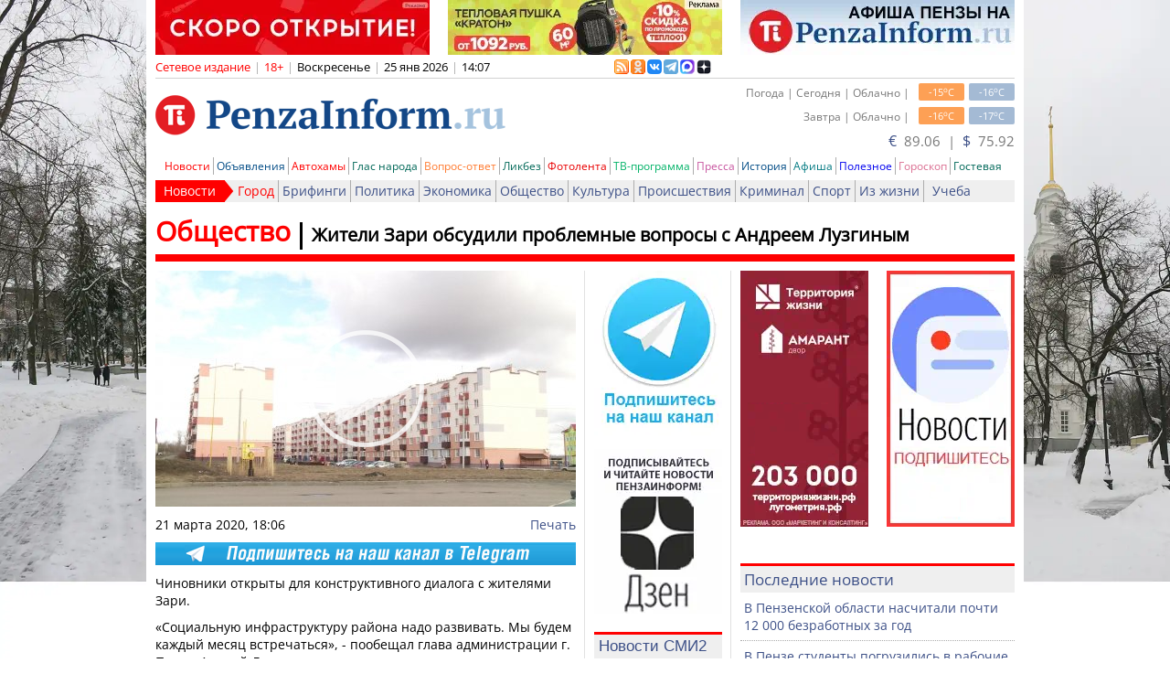

--- FILE ---
content_type: text/html; charset=utf-8
request_url: https://www.penzainform.ru/news/social/2020/03/21/zhiteli_zari_obsudili_problemnie_voprosi_s_andreem_luzginim.html
body_size: 21135
content:
<!DOCTYPE HTML>
<html xmlns = "https://www.w3.org/1999/xhtml" xml:lang = "ru" lang = "ru" prefix = "og:http://ogp.me/ns#">

<head>

<title>Жители Зари обсудили проблемные вопросы с Андреем Лузгиным</title>

<link rel = "manifest" href = "/manifest.webmanifest">

<link rel = "preconnect" href = "https://r.penzainform.ru">
<link rel = "preconnect" href = "https://i.penzainform.ru">
<link rel = "preconnect" href = "https://f.penzainform.ru">

<link rel = "apple-touch-icon" type = "image/png" href = "https://i.penzainform.ru/icons/apple-touch-icon.png">
<link rel = "icon" type = "image/x-icon" href = "https://i.penzainform.ru/icons/favicon-32.ico">
<link rel = "icon" type = "image/svg+xml" href = "https://i.penzainform.ru/icons/favicon.svg">

<link rel = "alternate" media = "only screen and (max-width: 1024px)" href = "https://m.penzainform.ru/news/social/2020/03/21/zhiteli_zari_obsudili_problemnie_voprosi_s_andreem_luzginim.html">
<link rel = "alternate" title = "Новости в формате RSS" href = "https://rss.penzainform.ru/">

<link rel = "canonical"  href = "https://www.penzainform.ru/news/social/2020/03/21/zhiteli_zari_obsudili_problemnie_voprosi_s_andreem_luzginim.html">
<link rel = "amphtml"  href = "https://www.penzainform.ru/news/social/2020/03/21/zhiteli_zari_obsudili_problemnie_voprosi_s_andreem_luzginim.amp">

<meta http-equiv = "content-language" content = "ru">
<meta http-equiv = "tontent-type" content = "text/html; charset=utf-8">
<meta name = "title" content = "Жители Зари обсудили проблемные вопросы с Андреем Лузгиным">
<meta name = "keywords" content = "общество, здание, заря, дом">
<meta name = "description" content = "Чиновники открыты для конструктивного диалога с жителями Зари. На приеме обсуждали проблемные вопросы. Один из самых часто задаваемых на встрече - что будут делать с вентиляцией. К ее работе у переселенцев есть претензии.">
<meta name = "wmail-verification" content = "7ae6be08aa204930">
<meta name = "msvalidate.01" content = "0A6FE16B6BDF88AB875EA82CEB71B51E">
<meta name = "yandex-verification" content = "d74aadca38e1447f">
<meta name = "google-site-verification" content = "zrqhT3j7Qcg-gL2VzYXUmKc2M4Cdh5Bb98ll180Vmpg">
<meta name = "viewport" content = "width=1024">
<meta name = "format-detection" content = "telephone=no">
<meta name = "rbicwa:crumbs" content = "75d9185f116ee8831e4685cc5901c203">
<meta name = "telegram:channel" content = "@PenzaInform">
<meta name = "referrer" content = "unsafe-url">

<meta property = "unixtime" content = "1769339226">
<meta property = "og:type" content = "article">
<meta property = "og:title" content = "Жители Зари обсудили проблемные вопросы с Андреем Лузгиным">
<meta property = "og:image" content = "https://r.penzainform.ru/d/storage/news/0132/0004ca44/353563-vbig.jpg">
<meta property = "og:video" content = "https://video.penzainform.ru/v/0132/0004ca44/79056.mp4">
<meta property = "og:description" content = "Чиновники открыты для конструктивного диалога с жителями Зари. На приеме обсуждали проблемные вопросы. Один из самых часто задаваемых на встрече - что будут делать с вентиляцией. К ее работе у переселенцев есть претензии.">
<meta property = "og:url" content = "https://www.penzainform.ru/news/social/2020/03/21/zhiteli_zari_obsudili_problemnie_voprosi_s_andreem_luzginim.html">
<meta property = "og:article:published_time" content = "2020-03-21T18:06:19+0300">
<meta property = "og:article:author" content = "ПензаИнформ">
<meta property = "og:article:section" content = "Общество">
<meta property = "og:site_name" content = "ПензаИнформ">

 


<script src = "https://r.penzainform.ru/j/pi.core.pc.js?version=1.26.3.32"></script>
<script src = "https://r.penzainform.ru/j/pi.pc.js?version=1.26.3.32"></script>
<script type = "text/javascript" src = "https://r.penzainform.ru/j/0.js?version=1.26.3.32"></script>

<script type = "text/javascript">

var rb_currentUrl				= 'https://www.penzainform.ru/news/social/2020/03/21/zhiteli_zari_obsudili_problemnie_voprosi_s_andreem_luzginim.html';
var rb_currentUrlE				= 'https%3A%2F%2Fwww.penzainform.ru%2Fnews%2Fsocial%2F2020%2F03%2F21%2Fzhiteli_zari_obsudili_problemnie_voprosi_s_andreem_luzginim.html';
var rb_time						= '1769339226';
var	rb_preview					= '';
var news2main_newsId			= 0;
var	last_time					= '';
var debug_flag					= 0;

rbAd.init ( 't7f88202ebf074776263e500', 1 ).pushPlace ( 'm1' ).pushPlace ( 'm2' ).pushPlace ( 'm3' ).pushPlace ( 'm4' ).pushPlace ( 'm5' ).pushPlace ( 'm6' ).pushPlace ( 'm7' );
</script>


<link type = "text/css" rel = "stylesheet" href = "https://r.penzainform.ru/c/0.css?mkey=2023-12-15.01"/>
<link type = "text/css" rel = "stylesheet" href = "https://r.penzainform.ru/c/font-awesome.css"/>

<style>
	body.disable-scroll { height: 100%; overflow: hidden; }

	ul.block-list { list-style: none; font-size: 12px; }
	ul.block-list li { position: relative; margin: 0px 0px 0px 0px; padding: 0px 0px 0px 20px; color: #3d5087; line-height: 20px; }
	ul.block-list li::before { content: ''; width: 20px; height: 20px; position: absolute; left: 0; background-image: URL(/i/li.png); background-repeat: no-repeat; background-position: 0px center; }
/*
	ul.block-list li::before { content: '•'; position: absolute; left: 0; color: red; font-size: 40px; line-height: 18px; }
*/

	#ulNewsList li { }
	#ulNewsList li.date span  { font-weight: normal; font-size: 10px; width: 32px; text-align: center; line-height: 14px; }
	#ulNewsList .list-ex { padding-left: 4px; text-decoration: none !important; }
	#ulNewsList .list-ex-video { color: #2196f3; }
	#ulNewsList .list-ex-people { color: #4caf50; }
	#ulNewsList .list-ex-autohams { color: #f00000; }
	#ulNewsList .list-ex-reasoning { color: #FF9800; }
	#divContent div.text h2 { font-size: 24px; font-weight: bold; line-height: 24px; margin: 24px 0 12px 0; }
	#divContent div.text h3 { font-size: 16px; font-weight: bold; line-height: 16px; margin: 12px 0; }
	#divContent div.text h3 img { float: none; display: inline-block; }
		
	#divNewsItem div.text img { width: 100%; display: block; }
	#divCatPage div.gitem img { max-width: 140px; }

	div.voting-action { position: relative; margin: 10px 0px; background-color: #f9f9f9; padding: 10px; }
	div.voting-action h3 { font-size: 16px; font-weight: bold; margin: 0 0 15px 0; }
	div.voting-action .voting-action-loading { position: absolute; z-index: 1; left: 0; top: 0; width: 100%; height: 100%; display: none; background-color: rgba(255,255,255, 0.25); background-position: center center; background-repeat: no-repeat; background-size: 25%; background-image: url(https://i.penzainform.ru/icons/ui-loading.gray.svg); opacity: 0.95; }
	div.voting-action .voting-action-answer { display: flex; gap: 5px 15px; margin: 0 0 10px 0; justify-content: center; align-items: center; }
	div.voting-action .voting-action-answer:last-child { margin-bottom: 0; }
	div.voting-action .voting-action-answer label { color: black; display: block; }
	div.voting-action .voting-action-answer input { margin: 0; }
	div.voting-action .voting-action-answer-bar { background-color: #134787; overflow: hidden; margin: 5px 0 5px 0; height; 22px; min-height: 22px; max-height: 22px; min-width: 5px; width: 5px; line-height: 22px; text-align: center; font-size: 14px; color: white; }
	div.voting-action .voting-action-answer-bar.no-votes { overflow: visible; width: auto; text-align: left; background-color: transparent; color: #a5c3de; font-size: 13px; }

	nav.content-pager { font-size: 16px; margin: 20px 0; }
	nav.content-pager ul.content-pager-items { list-style: none; display: flex; align-items: center; }
	nav.content-pager ul.content-pager-items li { padding: 0 5px; margin: 0; text-indent: 0; }
	nav.content-pager ul.content-pager-items li:first-child { font-size: 11px; color: #999999; line-height: 16px; padding-left: 0; }
	nav.content-pager ul.content-pager-items li:last-child { font-size: 11px; color: #999999; line-height: 16px; padding-right: 0; }
	nav.content-pager ul.content-pager-items li.content-pager-item-delay::before { content: '..'; padding: 0 10px 0 0; }

	@media print {
		footer { display: none; }
		#divNewsToMe { display: none; }
		noindex { display: none; }
	}

	@media speech {
		footer { display: none; }
		#divNewsToMe { display: none; }
		noindex { display: none; }
	}

	.grecaptcha-badge { visibility: hidden !important; }

	</style>

<script>window.yaContextCb = window.yaContextCb || []</script>

<script async src="https://jsn.24smi.net/smi.js"></script>

</head>

<body>

<div id = "divWrapper">
<div id = "divMain" class = "container_12">
	<div class = "clear" style = "height: 66px;" id = "ot7f88202ebf074776263e500"></div>
	<div id = "divTop">
		<div class = "grid_12">
						
			<div id = "divInfo">
				<div class = "grid_8 alpha">
					<div class = "grid_7 alpha omega" style = "width: 508px;">
						<span class = "color_o">Сетевое издание</span><noindex><span class = "spacer">|</span><span class = "limit18">18+</span><span class = "spacer">|</span><span class = "color_b" id = "spanDay">Воскресенье</span><span class = "spacer">|</span><span class = "color_b" id = "spanMoment">25 янв 2026</span><span class = "spacer">|</span><span class = "color_b" id = "spanTime">14:07</span></noindex>
					</div>
					<div class = "grid_1 alpha omega logos16x16" style = "width: 106px; height: 19px; position: relative;">
						<div style = "position: absolute; width: 142px; height: 19px; left: -6px; top: 1px; overflow: hidden;">
							<a href = "//rss.penzainform.ru" target = "_blank" title = "RSS - лента новостей"><img alt = "rss" src = "//r.penzainform.ru/i/rss_logo.gif"/></a>
							<a href = "//www.odnoklassniki.ru/group/51089788174487" target = "_blank" title = "PenzaInform в Одноклассниках" rel = "nofollow"><img alt = "PenzaInform в Одноклассниках" src = "//r.penzainform.ru/i/ok-logo.png"/></a>
							<a href = "//vk.com/penzainform" target = "_blank" title = "PenzaInform в Вконтакте" rel = "nofollow"><img alt = "PenzaInform в Вконтакте" src = "//r.penzainform.ru/i/logo16x16-vk.png"/></a>
							<a href = "//t.me/penzainform" target = "_blank" title = "PenzaInform в Telegram" rel = "nofollow"><img alt = "PenzaInform в Telegram" src = "//i.penzainform.ru/logo16x16-tg.png"/></a>
							<a href = "//max.ru/penzainform" target = "_blank" title = "PenzaInform в MAX" rel = "nofollow"><img alt = "PenzaInform в MAX" src = "//i.penzainform.ru/logo16x16-max.png"/></a>
                                                        <a href = "//dzen.ru/penzainform.ru?favid=254064756" target = "_blank" title = "PenzaInform в Дзен" rel = "nofollow"><img alt = "PenzaInform в Дзен" src = "//i.penzainform.ru/ya_widjet.png" style = "margin-right: 0px;"/></a>
						</div>
					</div>
				</div>
				<div class = "grid_4 omega auth" style = "text-align: right;">
														</div>
			</div>
		</div>

		<div class = "clear"></div>

		<div class = "grid_6">
			<div id = "divLogo">
								<a href = "/"><img src = "//i.penzainform.ru/s.gif" class = "s" alt = ""/></a>
			</div>
		</div>

		<div class = "grid_6">
			<div class = "space_5"></div>
			<div id = "divWheater">
				<div id = "divAuth">
					<div id = "divAuthInner">
						<div class = "int" id = "divIframeAuth">
							<h4>Через социальные сети</h4>
						</div>
						<div class = "int" id = "divIframeAuthPi">
							<h4>Через аккаунт на сайте</h4>
						</div>
					</div>
				</div>
				<div class = "min">-16<sup>o</sup>C</div>
				<div class = "max">-15<sup>o</sup>C</div>
				<div class = "desc">Погода | Сегодня | Облачно |</div>
				<div class = "clear"></div>
				<div class = "space_5"></div>
				<div class = "min">-17<sup>o</sup>C</div>
				<div class = "max">-16<sup>o</sup>C</div>
				<div class = "desc">Завтра | Облачно |</div>
			</div>
			<div class = "clear"></div>
			<div class = "space_5"></div>
			<div id = "divCurrency" style = "position: relative;">
				
				<a id = "currency-source" source-href = "" target = "_blank">
				<span>€</span>&nbsp;&nbsp;89.06				&nbsp;|&nbsp;
				<span>$</span>&nbsp;&nbsp;75.92				</a>

							</div>
		</div>
		<div class = "clear"></div>

		
		<div class = "grid_12">
			<div id = "divMenuMain" style = "position: relative; z-index: 1000;">
				<ul>
  <li class = "b"><a href = "//www.penzainform.ru/news/" class = "c_news" title = "Новости Пензы и Пензенской области">Новости</a></li>
  <li><a href = "//www.penzainform.ru/sales/" class = "c_sales" title = "Объявления в Пензе">Объявления</a></li>
<!--<li><li><a href = "//www.penzainform.ru/television/" class = "c_television" title = "11 канал">Телевидение</a></li>-->
<!--<li><li><a href = "//www.penzainform.ru/radio/" class = "c_radio" title = "101.8 FM">Радио</a></li>-->
  <li><a href = "//www.penzainform.ru/autohams/" class = "c_news" title = "Автохамы, нарушения ПДД">Автохамы</a></li>
  <li><a href = "//www.penzainform.ru/public/" class = "c_public" title = "Глас народа">Глас народа</a></li>
  <li><a href = "//www.penzainform.ru/questions/" class = "c_questions" title = "Вопрос-ответ">Вопрос-ответ</a></li>
  <li><a href = "//www.penzainform.ru/reasoning/" class = "c_reasoning" title = "Ликбез">Ликбез</a></li>
  <li><a href = "//www.penzainform.ru/live/events/" class = "c_live" title = "Жизнь Пензы в фотографиях">Фотолента</a></li>
  <li><a href = "//www.penzainform.ru/tv/" class = "c_tv" title = "Телепрограмма">ТВ-программа</a></li>
  <li><a href = "//www.penzainform.ru/press/" class = "c_press" title = "Пензенская пресса">Пресса</a></li>
  <li><a href = "//www.penzainform.ru/news/history/" class = "c_sales" title = "История Пензы">История</a></li>
  <li><a href = "//www.penzainform.ru/poster/" class = "c_poster" title = "Афиша Пензы">Афиша</a></li>
  <li><a href = "//www.penzainform.ru/news/useful/" class = "c_useful">Полезное</a></li>
  <li><a href = "//www.penzainform.ru/feedback/goroskop.xhtml" class = "c_photo" title = "Гороскоп на день">Гороскоп</a></li>
<!--<li><a href = "//www.penzainform.ru/penza/peoples/" class = "c_photo" title = "Известные люди Пензы">Персоны</a></li>-->
  <li><a href = "//www.penzainform.ru/feedback/gb/" class = "c_feedback" title = "Связаться с редакцией">Гостевая</a></li>
</ul>
			</div>
			<div id = "divMenuSub" class = "c_news" style = "position: relative; z-index: 1000">
				<ul>
					<li class = "h"><a href = "/news/" >Новости</a></li>
<li class = "b "><a href = "/news/city/" style = "color: red;">Город</a></li><li class = " "><a href = "/news/briefing/" style = "">Брифинги</a></li><li class = " "><a href = "/news/politics/" style = "">Политика</a></li><li class = " "><a href = "/news/economics/" style = "">Экономика</a></li><li class = " "><a href = "/news/social/" style = "">Общество</a></li><li class = " "><a href = "/news/culture/" style = "">Культура</a></li><li class = " "><a href = "/news/incidents/" style = "">Происшествия</a></li><li class = " "><a href = "/news/crime/" style = "">Криминал</a></li><li class = " "><a href = "/news/sport/" style = "">Спорт</a></li><li class = " "><a href = "/news/life/" style = "">Из жизни</a></li><li class = " "><a href = "/news/learning/" style = "">Учеба</a></li>				</ul>
			</div>
		</div>
	</div>

	<div class = "clear"></div>
<style>

section.items div.container div.page { margin: 6px 0 0 0; padding: 0 10px; }
section.items div.container div.page a { color: #3d5087; }
section.items div.container div.page div.ad { margin: 10px 0; }
section.items div.container div.page div.page-title-line { display: grid; grid-template-columns: auto 100fr; border-bottom: solid 8px red; padding: 0 0 5px 0; color: red; }
section.items div.container div.page div.page-title-line h1 { order: 10; padding: 0 0 0 10px; font-size: 20px; color: black; margin-top: 11px; border-left: solid 3px black; }
section.items div.container div.page div.page-title-line h2 { order: -1; padding: 0 10px 0 0; font-size: 30px; color: inherit; }
section.items div.container div.page div.page-title-line h1 a { text-decoration: none; color: inherit; }
section.items div.container div.page div.page-title-line h2 a { text-decoration: none; color: inherit; }
section.items div.container div.page div.page-grid { display: grid; grid-template-columns: 460px 140px 300px; gap: 20px; margin: 10px 0 0 0; background-image: URL(https://i.penzainform.ru/bg-main-cr.png); background-repeat: repeat-y; }
section.items div.container div.page div.page-content div.img { width: 100%; aspect-ratio: 16/9; position: relative; }
section.items div.container div.page div.page-content div.img img { width: 100%; height: 100%; object-fit: cover; }
section.items div.container div.page div.page-content div.img video { position: absolute; width: 100%; height: 100%; left: 0; top: 0; z-index: 2; }
section.items div.container div.page div.page-content div.page-info { display: grid; grid-template-columns: auto 200px; margin: 10px 0 0 0; }
section.items div.container div.page div.page-content div.page-info .page-info-print { text-align: right; }
section.items div.container div.page div.page-content div.page-info .page-info-print a { text-decoration: none; }
section.items div.container div.page div.page-content div.page-ad-internal { margin: 10px 0; background-color: #f9f9f9; }
section.items div.container div.page div.page-content div.page-ad-internal a.telegram { display: block; width: 100%; height: 25px; }
section.items div.container div.page div.page-content div.page-ad-internal a.telegram img { width: 100%; }
section.items div.container div.page div.page-content div.page-text { }
section.items div.container div.page div.page-content div.page-text p { margin: 10px 0 0 0; }
section.items div.container div.page div.page-content div.page-text img { width: 100%; margin: 10px 0; }
section.items div.container div.page div.page-content div.page-text a.internal { text-decoration: underline double; text-underline-offset: 3px; }
section.items div.container div.page div.page-content div.page-social { display: grid; grid-template-columns: 50% 50%; align-items: center; margin: 0; padding: 10px 0 0 0; gap: 0; border-top: solid 1px red; }
section.items div.container div.page div.page-content div.page-social div.page-social-tags { font-size: 11px; }
section.items div.container div.page div.page-content div.page-social div.page-social-tags a { text-decoration: none; }
section.items div.container div.page div.page-content div.page-content-foother { margin: 10px 0 0 0; }
section.items div.container div.page div.page-content div.page-content-foother div.page-ad-internal { padding: 10px 5px; }

section.items div.container div.page.public div.page-title-line { border-bottom-color: #006858; color: #006858; }
section.items div.container div.page.public div.page-content div.page-social { border-top-color: #006858; }
section.items div.container div.page.reasoning div.page-title-line { border-bottom-color: #006858; color: #006858; }
section.items div.container div.page.reasoning div.page-content div.page-social { border-top-color: #006858; }

div.block-in { }
div.block-in h1 { font-size: 17px; font-weight: normal; height: 26px; color: #3d5087; background-color: #efefef; padding: 3px 0px 0px 4px; border-top: solid 3px red; }
div.block-in>div { padding: 7px 4px; }

div.block-in-list { margin-bottom: 20px; }
div.block-in-list ul { list-style: none; color: #3d5087; }
div.block-in-list ul li { text-indent: 0; padding: 7px 4px; border-bottom: dotted 1px #adadad; }
div.block-in-list ul li:last-child { border-bottom: none; }
div.block-in-list ul li h2 { font-weight: normal; }
div.block-in-list ul li a { color: inherit; text-decoration: none; }

</style>

<section class = "items">
	<div class = "container">
		<div class = "content" role = "main">
			<div class = "page news-item" data-url = "/news/social/2020/03/21/zhiteli_zari_obsudili_problemnie_voprosi_s_andreem_luzginim.html">
				<div class = "page-title-line">
					<h1><a href = "/news/social/2020/03/21/zhiteli_zari_obsudili_problemnie_voprosi_s_andreem_luzginim.html">Жители Зари обсудили проблемные вопросы с Андреем Лузгиным</a></h1>
					<h2><a href = "/news/social/">Общество</a></h2>
				</div>

				<div class = "page-grid">
					<div class = "page-content">
						<div class = "img video" id = "divPlayer" data-pi-player = "yes" data-pi-player-video = "https://video.penzainform.ru/v/0132/0004ca44/79056.mp4" data-pi-player-video-ad-enable = "true">
													<picture>
<source type = "image/webp" sizes = "(max-width: 140px) 140px, (max-width: 300px) 300px, (max-width: 460px) 460px, 100vw" srcset = "https://r.penzainform.ru/d/storage/news/0132/0004ca44/353563-small.webp 140w, https://r.penzainform.ru/d/storage/news/0132/0004ca44/353563-medium.webp 300w, https://r.penzainform.ru/d/storage/news/0132/0004ca44/353563-big.webp 460w, https://r.penzainform.ru/d/storage/news/0132/0004ca44/353563-vbig.webp 1380w">
<source type = "image/jpeg" sizes = "(max-width: 140px) 140px, (max-width: 300px) 300px, (max-width: 460px) 460px, 100vw" srcset = "https://r.penzainform.ru/d/storage/news/0132/0004ca44/353563-small.jpg 140w, https://r.penzainform.ru/d/storage/news/0132/0004ca44/353563-medium.jpg 300w, https://r.penzainform.ru/d/storage/news/0132/0004ca44/353563-big.jpg 460w, https://r.penzainform.ru/d/storage/news/0132/0004ca44/353563-vbig.jpg 1380w">
<img src = "https://r.penzainform.ru/d/storage/news/0132/0004ca44/353563-vbig.jpg" fetchpriority = "high" title = "Жители Зари обсудили проблемные вопросы с Андреем Лузгиным" alt = "Жители Зари обсудили проблемные вопросы с Андреем Лузгиным" class = "m">
</picture>
																			<video poster = "https://r.penzainform.ru/d/storage/news/0132/0004ca44/353563-big.jpg" src = "https://video.penzainform.ru/v/0132/0004ca44/79056.mp4">
								<source src = "https://video.penzainform.ru/v/0132/0004ca44/79056.mp4" type = "video/mp4"/>
							</video>
												</div>

						<div class = "page-info">
							<div class = "page-info-date">
								<time datetime = "2020-03-21 18:06:19">21 марта 2020, 18:06</time>
							</div>
							<div class = "page-info-print">
																<a href = "/news/social/2020/03/21/zhiteli_zari_obsudili_problemnie_voprosi_s_andreem_luzginim.html?print=a4">Печать</a>
							</div>
						</div>


						<div class = "page-ad-internal">
							<a href = "https://ttttt.me/penzainform" target = "_blank" title = "Telegram" rel = "nofollow" class = "telegram"><img alt = "Telegram" src = "https://i.penzainform.ru/460-25.png" title = "Телеграм канал PenzaInform"></a>
						</div>

						<div class = "page-text formated">
															<p data-text-len="62">Чиновники открыты для конструктивного диалога с жителями Зари.</p>
<p data-text-len="140">«Социальную инфраструктуру района надо развивать. Мы будем каждый месяц встречаться», - пообещал глава администрации г. Пензы Андрей Лузгин.</p>
<p data-text-len="218">На приеме обсуждали проблемные вопросы. Один из самых часто задаваемых на встрече - что будут делать с вентиляцией. К ее работе у переселенцев есть претензии. Детали рассказала жительница дома № 112 на улице Новоселов.</p>
<p data-text-len="92">«Неправильно, не должно в туалете пахнуть жареной картошкой! А там так», - отметила женщина.</p>
<p data-text-len="175" data-media-next="1">«Давайте по вентиляции сделаем стояк. Там не будет пахнуть ни картошкой, ни чем-то еще», - предложил заместитель председателя правительства Пензенской области Дмитрий Семенов.</p>
<picture><source sizes="(max-width: 140px) 140px, (max-width: 300px) 300px, (max-width: 460px) 460px, 100vw" srcset="//r.penzainform.ru/d/storage/news/0132/0004ca44/353564-small.webp 140w, //r.penzainform.ru/d/storage/news/0132/0004ca44/353564-medium.webp 300w, //r.penzainform.ru/d/storage/news/0132/0004ca44/353564-big.webp 460w, //r.penzainform.ru/d/storage/news/0132/0004ca44/353564-vbig.webp 1380w" type="image/webp"><source sizes="(max-width: 140px) 140px, (max-width: 300px) 300px, (max-width: 460px) 460px, 100vw" srcset="//r.penzainform.ru/d/storage/news/0132/0004ca44/353564-small.jpg 140w, //r.penzainform.ru/d/storage/news/0132/0004ca44/353564-medium.jpg 300w, //r.penzainform.ru/d/storage/news/0132/0004ca44/353564-big.jpg 460w, //r.penzainform.ru/d/storage/news/0132/0004ca44/353564-vbig.jpg 1380w" type="image/jpeg"><img alt="Жители Зари обсудили проблемные вопросы с Андреем Лузгиным" src="//r.penzainform.ru/d/storage/news/0132/0004ca44/353564-big.jpg" data-src-original="//r.penzainform.ru/d/storage/news/0132/0004ca44/353564-overbig.jpg" data-has-full="true" data-width="1600" data-height="900" style="aspect-ratio: 460/258"/></picture>
<p data-text-len="321" data-media-next="1" data-media-prev="1">«Изначальные проектные решения были о том, что турбовенты должны быть установлены в каждой комнате, а на крыше должны быть установлены дефлекторы, которые создают дополнительную тягу. Мы получили заключение проектной компании: для устранения проблем с вентиляцией этого решения будет достаточно», - пояснил Андрей Лузгин.</p>
<picture><source sizes="(max-width: 140px) 140px, (max-width: 300px) 300px, (max-width: 460px) 460px, 100vw" srcset="//r.penzainform.ru/d/storage/news/0132/0004ca44/353566-small.webp 140w, //r.penzainform.ru/d/storage/news/0132/0004ca44/353566-medium.webp 300w, //r.penzainform.ru/d/storage/news/0132/0004ca44/353566-big.webp 460w, //r.penzainform.ru/d/storage/news/0132/0004ca44/353566-vbig.webp 1380w" type="image/webp"><source sizes="(max-width: 140px) 140px, (max-width: 300px) 300px, (max-width: 460px) 460px, 100vw" srcset="//r.penzainform.ru/d/storage/news/0132/0004ca44/353566-small.jpg 140w, //r.penzainform.ru/d/storage/news/0132/0004ca44/353566-medium.jpg 300w, //r.penzainform.ru/d/storage/news/0132/0004ca44/353566-big.jpg 460w, //r.penzainform.ru/d/storage/news/0132/0004ca44/353566-vbig.jpg 1380w" type="image/jpeg"><img alt="Жители Зари обсудили проблемные вопросы с Андреем Лузгиным" src="//r.penzainform.ru/d/storage/news/0132/0004ca44/353566-big.jpg" data-src-original="//r.penzainform.ru/d/storage/news/0132/0004ca44/353566-overbig.jpg" data-has-full="true" data-width="1600" data-height="900" style="aspect-ratio: 460/258"/></picture>
<p data-text-len="250" data-media-prev="1">В конце ноября на стенах, где появились трещины, установили строительные маячки. В апреле специалисты, в том числе и из управляющей компании, должны посмотреть их в динамике - где разошлись. Уже потом будут приниматься решения по устранению дефектов.</p>

<p data-text-len="151" data-media-next="1">У самого проблемного дома в Заре, № 110, собрались жильцы. На прием они не пошли, ждали представителей городской и областной власти у своей пятиэтажки.</p>
<picture><source sizes="(max-width: 140px) 140px, (max-width: 300px) 300px, (max-width: 460px) 460px, 100vw" srcset="//r.penzainform.ru/d/storage/news/0132/0004ca44/353567-small.webp 140w, //r.penzainform.ru/d/storage/news/0132/0004ca44/353567-medium.webp 300w, //r.penzainform.ru/d/storage/news/0132/0004ca44/353567-big.webp 460w, //r.penzainform.ru/d/storage/news/0132/0004ca44/353567-vbig.webp 1380w" type="image/webp"><source sizes="(max-width: 140px) 140px, (max-width: 300px) 300px, (max-width: 460px) 460px, 100vw" srcset="//r.penzainform.ru/d/storage/news/0132/0004ca44/353567-small.jpg 140w, //r.penzainform.ru/d/storage/news/0132/0004ca44/353567-medium.jpg 300w, //r.penzainform.ru/d/storage/news/0132/0004ca44/353567-big.jpg 460w, //r.penzainform.ru/d/storage/news/0132/0004ca44/353567-vbig.jpg 1380w" type="image/jpeg"><img alt="Жители Зари обсудили проблемные вопросы с Андреем Лузгиным" src="//r.penzainform.ru/d/storage/news/0132/0004ca44/353567-big.jpg" data-src-original="//r.penzainform.ru/d/storage/news/0132/0004ca44/353567-overbig.jpg" data-has-full="true" data-width="1600" data-height="900" style="aspect-ratio: 460/258"/></picture>
<p data-text-len="383" data-media-prev="1">«Есть заключение проектной компании, которое говорит о том, что можно провести стяжку несущих конструкций, и это решение сейчас находится в экспертизе. Как только экспертиза подтвердит, что это можно сделать, что это не будет нести собой риска дальнейшего разрушения домов, мы эти работы проведем. Ориентировочно это произойдет до конца года», - уточнил глава администрации г. Пензы.</p>
<p data-text-len="140">Конечно, пока жители не представляют себе, как все будет выглядеть и что из этого выйдет. Но их интересует, каковы планы по развитию района.</p>

<p data-text-len="115" data-media-next="1">Уже на следующей неделе должны получить экспертное заключение по пристрою на 120 мест к действующему детскому саду.</p>
<picture><source sizes="(max-width: 140px) 140px, (max-width: 300px) 300px, (max-width: 460px) 460px, 100vw" srcset="//r.penzainform.ru/d/storage/news/0132/0004ca44/353568-small.webp 140w, //r.penzainform.ru/d/storage/news/0132/0004ca44/353568-medium.webp 300w, //r.penzainform.ru/d/storage/news/0132/0004ca44/353568-big.webp 460w, //r.penzainform.ru/d/storage/news/0132/0004ca44/353568-vbig.webp 1380w" type="image/webp"><source sizes="(max-width: 140px) 140px, (max-width: 300px) 300px, (max-width: 460px) 460px, 100vw" srcset="//r.penzainform.ru/d/storage/news/0132/0004ca44/353568-small.jpg 140w, //r.penzainform.ru/d/storage/news/0132/0004ca44/353568-medium.jpg 300w, //r.penzainform.ru/d/storage/news/0132/0004ca44/353568-big.jpg 460w, //r.penzainform.ru/d/storage/news/0132/0004ca44/353568-vbig.jpg 1380w" type="image/jpeg"><img alt="Жители Зари обсудили проблемные вопросы с Андреем Лузгиным" src="//r.penzainform.ru/d/storage/news/0132/0004ca44/353568-big.jpg" data-src-original="//r.penzainform.ru/d/storage/news/0132/0004ca44/353568-overbig.jpg" data-has-full="true" data-width="1600" data-height="900" style="aspect-ratio: 460/258"/></picture>
<p data-text-len="122" data-media-prev="1">Предпринимателям выделили два земельных участка под строительство магазинов. Жизнь в Заре, уверяют чиновники, станет ярче.</p>
<p data-text-len="203">«С 1 апреля все светильники, которые были построены в прошлом году, мы в контракт включаем, и они будут светить. Все, что построено и не светит сейчас, с 1 апреля будет работать», - заявил Андрей Лузгин.</p>
<p data-text-len="250">Что касается опорного пункта полиции, то вопрос с выделением помещения для участкового уже практически решен. А вот строительство ФАПа там не проходит по нормам - нужна амбулатория. О ее появлении ведут переговоры с руководством областного минздрава.</p>
<p data-text-len="85"><b><i>Подписывайтесь на наш канал в <a target="_blank" href="javascript:;" rel="nofollow" data-href="https://zen.yandex.ru/penzainform.ru">Яндекс.Дзен</a> и присоединяйтесь к нашему <a target="_blank" href="javascript:;" rel="nofollow" data-href="https://tele.click/penzainform">Telegram-каналу</a>.</i></b></p>							
													</div>

						
						<div class = "page-content-foother">
							
							
							<div class = "page-social">
								<div class = "page-social-tags"><a href = "/tags/news/%D0%B7%D0%B0%D1%80%D1%8F/">заря</a> <a href = "/tags/news/%D0%B4%D0%BE%D0%BC/">дом</a> <a href = "/tags/news/%D0%B7%D0%B4%D0%B0%D0%BD%D0%B8%D0%B5/">здание</a></div>

								<div class = "page-social-share" id = "divSocial">
									<div id = "share_cnt_vk" title = "Рассказать друзьям">0</div>
									<div id = "share_cnt_ok" title = "Рассказать друзьям">0</div>
								</div>
							</div>

							<!--googleoff: all-->
							<noindex>
										<div class = "space_5"></div>
		<div class = "grid_6 alpha omega"><div id = "t7f88202ebf074776263e500h2" style = "width: 100%; height: 46px; margin-bottom: 10px;">&nbsp;</div></div>
		<div class = "clear"></div>
								<div class = "smi24__informer smi24__auto" data-smi-blockid = "35996"></div>
							<script>( window.smiq = window.smiq || [] ).push ( { } );</script>

							<div id = "yandex_rtb_R-A-381241-18"></div>
							<script>window.yaContextCb.push ( ( ) => { Ya.Context.AdvManager.render ( { "blockId": "R-A-381241-18", "renderTo": "yandex_rtb_R-A-381241-18", "type": "feed" } ) } );</script>
							</noindex>
							<!--googleon: all-->
						</div>
					</div>

					<div class = "page-center">
						<!--googleoff: all-->
						<noindex>
						<div style = "width: 139.9px; height: 180px;" class = "rb">
	<div id = "t7f88202ebf074776263e500d1" style = "width: 140px; height: 180px;">&nbsp;</div>
</div>
<div style = "width: 139.9px; height: 180px;" class = "rb">
	<div id = "t7f88202ebf074776263e500d2" style = "width: 140px; height: 180px;">&nbsp;</div>
</div>

<!-- <div style = "width: 139.9px; height: 180px;" class = "rb">
	<div id = "t7f88202ebf074776263e500d3" style = "width: 140px; height: 180px;">&nbsp;</div>
</div> -->


<div id="unit_93447"><a href="http://smi2.ru/" >Новости СМИ2</a></div>
<script type="text/javascript" charset="utf-8">
  (function() {
      var sc = document.createElement('script'); sc.type = 'text/javascript'; sc.async = true;
          sc.src = '//smi2.ru/data/js/93447.js'; sc.charset = 'utf-8';
              var s = document.getElementsByTagName('script')[0]; s.parentNode.insertBefore(sc, s);
                }());
                </script>

<!-- Sparrow -->
<script type="text/javascript" data-key="a583171c08d4e6a1db08f6e915b432cf">
    (function(w, a) {
        (w[a] = w[a] || []).push({
            'script_key': 'a583171c08d4e6a1db08f6e915b432cf',
            'settings': {
                'w': 97587,
                'sid': 11415
            }
        });
        if(!window['_Sparrow_embed']) {
            var node = document.createElement('script'); node.type = 'text/javascript'; node.async = true;
            node.src = 'https://widget.sparrow.ru/js/embed.js';
            (document.getElementsByTagName('head')[0] || document.getElementsByTagName('body')[0]).appendChild(node);
        } else {
            window['_Sparrow_embed'].initWidgets();
        }
    })(window, '_sparrow_widgets');
</script>
<!-- /Sparrow -->

<div class = "clear"></div>

<script type = "text/javascript">
$( document ).ready ( function ( ) {
	$( "#t7f88202ebf074776263e500d1" ).html ( MainBit.decode ( '[base64]' ) ).css ( { width: 140, height: 180, maxHeight: 180 } );	$( "#t7f88202ebf074776263e500d2" ).html ( MainBit.decode ( '[base64]' ) ).css ( { width: 140, height: 180, maxHeight: 180 } );		$( "#t7f88202ebf074776263e500d4" ).html ( MainBit.decode ( '[base64]/QstC70LXQvdC40Y8iLz48L2E+' ) ).css ( { width: 140, height: 180, maxHeight: 180 } );	$( "#t7f88202ebf074776263e500d5" ).html ( MainBit.decode ( '[base64]' ) ).css ( { width: 140, height: 180, maxHeight: 180 } );} );
</script>
						</noindex>
						<!--googleon: all-->
					</div>

					<div class = "page-right">
						<!--googleoff: all-->
						<noindex>
						<div class = "grid_2 alpha">
	<div id = "t7f88202ebf074776263e500s1" style = "width: 140px; height: 280px;">&nbsp;</div>
</div>
<div class = "grid_2 omega">
	<div id = "t7f88202ebf074776263e500s2" style = "width: 140px; height: 280px;">&nbsp;</div>
</div>
<div class = "clear"></div>
<div class = "space_20"></div>

<script type = "text/javascript">
$( document ).ready ( function ( ) {
	$( "#t7f88202ebf074776263e500s1" ).html ( MainBit.decode ( '[base64]' ) ).css ( { width: 140, height: 280, maxHeight: 280 } );	$( "#t7f88202ebf074776263e500s2" ).html ( MainBit.decode ( '[base64]' ) ).css ( { width: 140, height: 280, maxHeight: 280 } );} );
</script>

						<div id = "yandex_rtb_R-A-108562-6" style = "width: 100%; margin-bottom: 20px;"></div>
						<script>window.yaContextCb.push ( ( ) => { Ya.Context.AdvManager.render ( { renderTo: 'yandex_rtb_R-A-108562-6', blockId: 'R-A-108562-6' } ) } );</script>
						</noindex>
						<!--googleon: all-->

												<div class = "block-in block-in-list">
							<h1>Последние новости</h1>
							<ul>
																	<li><h2><a href = "/news/social/2026/01/25/v_penzenskoj_oblasti_naschitali_pochti_12_000_bezrabotnih_za_god.html">В Пензенской области насчитали почти 12 000 безработных за год</a></h2></li>
																	<li><h2><a href = "/news/social/2026/01/25/v_penze_studenti_pogruzilis_v_rabochie_budni_politcejskih.html">В Пензе студенты погрузились в рабочие будни полицейских</a></h2></li>
																	<li><h2><a href = "/news/social/2026/01/25/v_zasechnom_snezhnij_val_perekril_dorozhnij_znak.html">В Засечном снежный вал перекрыл дорожный знак</a></h2></li>
																	<li><h2><a href = "/news/social/2026/01/25/rabotnikam_penzhimmasha_pogasili_dolgi_po_zarplate.html">Работникам «Пензхиммаша» погасили долги по зарплате</a></h2></li>
																	<li><h2><a href = "/news/social/2026/01/25/stalo_izvestno_gde_v_penze_ne_budet_sveta_26_yanvarya.html">Стало известно, где в Пензе не будет света 26 января</a></h2></li>
																	<li><h2><a href = "/news/social/2026/01/24/25_yanvarya_v_penzenskoj_oblasti_ozhidaetsya_yasnaya_i_moroznaya_pogoda.html">25 января в Пензенской области ожидается ясная и морозная погода</a></h2></li>
																	<li><h2><a href = "/news/social/2026/01/24/imushestvo_nekotorih_dolzhnikov_zahoteli_zashitit_ot_aresta.html">Имущество некоторых должников захотели защитить от ареста</a></h2></li>
																	<li><h2><a href = "/news/social/2026/01/24/penzenskih_detej_bez_ih_soglasiya_vklyuchayut_v_podozritelnie_chati.html">Пензенских детей без их согласия включают в подозрительные чаты</a></h2></li>
																	<li><h2><a href = "/news/social/2026/01/24/v_penze_nachali_povtorno_zalivat_hokkejnie_ploshadki.html">В Пензе начали повторно заливать хоккейные площадки</a></h2></li>
																	<li><h2><a href = "/news/social/2026/01/24/nazvani_priznaki_defitcita_vitaminov_zimoj.html">Названы признаки дефицита витаминов зимой</a></h2></li>
															</ul>
						</div>
						
						<!--googleoff: all-->
						<noindex>
						<div class = "block-in">
							<h1>Народный репортер</h1>
							<div>
								<!--noindex--><noindex><p>Мы публикуем самые интересные новости от наших читателей.<br />Присылайте:&nbsp;<strong>editor</strong><strong>@penzainform.ru</strong><br /><br /></p>
<p>Адрес редакции: 440026, Россия, г. Пенза,<br />ул. Кирова, д.18Б.<br />Тел:&nbsp;8(8412) 238-001</p>
<p><span>E-mail редакции: <strong>editor</strong></span><strong style="font-size: 14px;">@penzainform.ru</strong></p>
<div><span style="font-size: 14px;">Рекламный отдел:&nbsp;8(8412) 238-003 или 8(8412)&nbsp;30-36-37</span></div>
<p>e-mail: <strong><span style="color: #ff0000;">reklama@penzainform.ru</span></strong></p>
<p>Если ВЫ заметили ошибку или опечатку в тексте, выделите его фрагмент и нажмите Ctrl+Enter!</p></noindex><!--/noindex-->							</div>
						</div>
						</noindex>
						<!--googleon: all-->
					</div>
				</div>
			</div>
		</div>
	</div>
</section>
	<div class = "clear"></div>
	<div class = "space_10"></div>
	<!--noindex--><noindex>
		<div></div>
	<footer>
	<div class = "grid_12" id = "divFoother">
		<div class = "grid_12 alpha">
			<div class = "copy">
				Сетевое издание СМИ &#0171;ПензаИнформ&#0187; <span class = "spacer">|18+|</span> 2011&mdash;2026				<p style = "color: gray; font-size: 10px; margin: 5px 0px; background-color: white; position: relative;"></p>
				<script>
					var cpy = '';

					cpy += ( 'Зарегистрировано Федеральной службой по надзору в сфере связи, информационных технологий и массовых коммуникаций (Роскомнадзор).<br/>' );
					cpy += ( 'Реестровая запись ЭЛ № ФС 77-77315 от 10.12.2019 года. Учредитель ООО «ПензаИнформ». Главный редактор — Белова С.Д. Телефон редакции 8 (8412) 238-001, e-mail: editor@penzainform.ru.<br/>' );
					cpy += ( 'На информационном ресурсе применяются внешние рекомендательные технологии (информационные технологии предоставления информации на основе сбора, систематизации и анализа сведений, относящихся к предпочтениям пользователей сети «Интернет», находящихся на территории Российской Федерации)». <a href = "//www.penzainform.ru/feedback/pravila_primeneniya_rekomendatelnih_tehnologij.xhtml">Правила применения рекомендательных технологий</a>.<br/>' );
					cpy += ( 'Сайт использует сервисы веб-аналитики Яндекс Метрика и LiveInternet. Продолжая использовать этот Сайт, вы соглашаетесь с использованием cookie-файлов и других данных в соответствии с данным <a href = "//www.penzainform.ru/feedback/license.xhtml">Пользовательским соглашением</a>. Срок обработки персональных данных при помощи cookie-файлов составляет 14 дней.' );

					$( '#divFoother div.copy>p' ).html ( cpy );
				</script>

				<a href = "//m.penzainform.ru/">Мобильная версия</a>
				<span class = "spacer">|</span>
				<a href = "//www.penzainform.ru/feedback/license.xhtml">Пользовательское соглашение</a>
                                <span class = "spacer">|</span>
                                <a href = "//www.penzainform.ru/feedback/pravila_primeneniya_rekomendatelnih_tehnologij.xhtml">Правила применения рекомендательных технологий</a>
				<span class = "spacer">|</span>
				<a href = "//www.penzainform.ru/feedback/ad.xhtml">Реклама на сайте</a>
                                <span class = "spacer">|</span>
                                <a href = "//www.penzainform.ru/feedback/penzainform_v_sotcialnih_setyah_i_messendzherah.xhtml">Наши соцсети</a>
			</div>
		</div>
	</div>
	</footer>
	<div class = "space_10"></div>
	</noindex><!--/noindex-->
</div>
</div>

<!-- Rating@Mail.ru counter --><!--<div style="position:absolute;left:-10000px;"><img src="//top-fwz1.mail.ru/counter?id=2311914" style="border:0;" height="1" width="1" alt="Рейтинг@Mail.ru" /></div>--><!-- //Rating@Mail.ru counter -->
<!-- Yandex.Metrika counter --><script type="text/javascript">(function (d, w, c) { (w[c] = w[c] || []).push(function() { try { w.yaCounter11539460 = new Ya.Metrika({id:11539460}); } catch(e) { } }); var n = d.getElementsByTagName("script")[0], s = d.createElement("script"), f = function () { n.parentNode.insertBefore(s, n); }; s.type = "text/javascript"; s.async = true; s.src = (d.location.protocol == "https:" ? "https:" : "http:") + "//mc.yandex.ru/metrika/watch.js"; if (w.opera == "[object Opera]") { d.addEventListener("DOMContentLoaded", f, false); } else { f(); } })(document, window, "yandex_metrika_callbacks");</script><noscript><div><img src="//mc.yandex.ru/watch/11539460" style="position:absolute; left:-9999px;" alt="" /></div></noscript><!-- /Yandex.Metrika counter -->
<!-- LiveInternet counter --><script type="text/javascript">new Image().src = "//counter.yadro.ru/hit?r" + escape(document.referrer) + ((typeof(screen)=="undefined")?"" : ";s"+screen.width+"*"+screen.height+"*" + (screen.colorDepth?screen.colorDepth:screen.pixelDepth)) + ";u"+escape(document.URL) +  ";" +Math.random();</script><!-- /LiveInternet -->
<!-- GoogleAnal --><!-- <script src = "https://www.googletagmanager.com/gtag/js?id=G-1J566JKF6H" async></script><script>window.dataLayer = window.dataLayer || []; function gtag(){dataLayer.push(arguments);} gtag('js', new Date()); gtag('config', 'G-1J566JKF6H');</script>--> <!-- //GoogleAnal -->

</body>

<script>

$( 'section.items div.content>div.page' ).siteItemNews ( );

rbAd.renderPushed ( );

</script>

<script type = "text/javascript" src = "//r.penzainform.ru/j/jquery.rbPhoto.js?1"></script>

<style>

#ulLastForum { list-style: none; margin: 0px; }
#ulLastForum li { margin: 0px 0px 0px 0px; padding: 0px 0px 0px 20px; font-size: 16px; color: #3d5087; line-height: 18px; background-image: URL(/i/li.png); background-repeat: no-repeat; background-position: 0px 4px; word-wrap: normal; }
#ulLastForum li a { font-size: 12px; }
#ulLastForum li.new a { color: red !important; }
#ulLastForum li a img { vertical-align: baseline; display: none; }
#ulLastForum li a.to-last:after { margin-left: 4px; content: "\f24a"; font: normal normal normal 10px FontAwesome;);

</style>

<script type = "text/javascript">


$( document ).ready ( function ( ) {
	bfixAds ( );

	if ( $( '#videoHtml5' ).length && $( '#imgNewsMain' ).length ) {
		$( '#videoHtml5' ).prop ( 'poster', $( '#imgNewsMain' ).prop ( 'src' ) );
	}

	$( 'select[name=date_d_f]' ).change ( function ( ) {
		var sender = $( this );
		$( 'select[name=date_d_t] option' ).each ( function ( ) {
			if ( parseInt ( $( this ).attr ( 'value' ) ) == parseInt ( sender.val ( ) ) + 1 ) {
				$( this ).attr ( 'selected', 'selected' );
			}
			if ( parseInt ( $( this ).attr ( 'value' ) ) == 1 && parseInt ( sender.val ( ) ) == 31 ) {
				$( this ).attr ( 'selected', 'selected' );

				$( 'select[name=date_m_t]' ).find ( 'option[value=' + ( parseInt ( $( 'select[name=date_m_f]' ).val ( ) ) + 1 ).toString ( ) + ']' ).attr ( 'selected', 'selected' );
			}
		} );
	} );

	$( '#aAuth,a.auth_link' ).attr ( 'href', '#' ).bind ( 'click', function ( ) {
		if ( !$( '#iframeAuthPi' ).length ) $( '<iframe id = "iframeAuthPi" src = "/a/pi/form/?result=https%3A%2F%2Fwww.penzainform.ru%2Fnews%2Fsocial%2F2020%2F03%2F21%2Fzhiteli_zari_obsudili_problemnie_voprosi_s_andreem_luzginim.html" scrolling = "no" frameborder = "no" style = "height: 110px"></iframe>' ).insertAfter ( $( '#divIframeAuthPi h4' ) );
		if ( !$( '#iframeAuth' ).length ) $( '<iframe id = "iframeAuth" src = "/php-glm-oauth.php?result=https%3A%2F%2Fwww.penzainform.ru%2Fnews%2Fsocial%2F2020%2F03%2F21%2Fzhiteli_zari_obsudili_problemnie_voprosi_s_andreem_luzginim.html" scrolling = "no" frameborder = "no"></iframe>' ).insertAfter ( $( '#divIframeAuth h4' ) );

		$( '#divAuth' ).slideToggle ( 'fast' );
	} );

	$( "#divSocial div" ).each ( function ( i ) {
		$( this ).click ( function ( ) {
			if ( this.id == 'share_cnt_vk' ) share_VK ( this );
			if ( this.id == 'share_cnt_fb' ) share_FB ( this );
			if ( this.id == 'share_cnt_tw' ) share_TW ( this );
			if ( this.id == 'share_cnt_ok' ) share_OK ( this );

			$( this ).unbind ( 'click' ).html ( 'OK' );
		} );

		switch ( this.id ) {
		case 'share_cnt_vk': shareCount_VK ( $( this ) ); break;
		case 'share_cnt_fb': shareCount_FB ( $( this ) ); break;
		case 'share_cnt_tw': shareCount_TW ( $( this ) ); break;
		case 'share_cnt_ok': shareCount_OK ( $( this ) ); break;
		}
	} );

	if ( getAnch ( 0 ) == 'playVideo' && ( document.getElementById ( 'divPlayer' ) ) ) {
		if ( typeof ( playVideo ) == 'function' ) playVideo ( getAnch ( 1 ) );
	}

	$( window ).keydown ( function ( event ) {
		if ( event.keyCode == 0x27 && event.ctrlKey && $( '#divContentPagerRight' ).size ( ) > 0 ) {
			if ( $( 'textarea:focus' ).size ( ) > 0 ) return true;
			$( '#divContentPagerRight' ).click ( );

			return false;
		}

		if ( event.keyCode == 0x25 && event.ctrlKey && $( '#divContentPagerLeft' ).size ( ) > 0 ) {
			if ( $( 'textarea:focus' ).size ( ) > 0 ) return true;
			$( '#divContentPagerLeft' ).click ( );

			return false;
		}

		return true;
	} );

	if ( document.getElementById ( 'inputFastSearch' ) ) {
		var a = $( '#inputFastSearch' ).autocomplete ( {
			serviceUrl: '/php-search.php',
			minChars: 2,
			maxHeight: 400,
			width: 400,
			zIndex: 9999,
			deferRequestBy: 200,
			noCache: true,
			onSelect: function ( value, data ) {
				if ( value.length > 0 )	go ( data [ 'url' ] );
			}
		} );
	}

	$( document ).everyTime ( 45000, 'piEvents', function ( i ) {
		$.post ( '/events/', { 'i' : i, 'forum2main_postId' : 99999999, 'news2main_newsId' : news2main_newsId }, function ( d ) {
			if ( d.event ) {
				if ( last_time != d.moment_time ) {
					$( '#spanTime' ).html ( last_time = d.moment_time );
					$( '#spanDate' ).html ( d.moment_date );
					$( '#spanDay' ).html ( d.moment_day );
				}
			}
		}, 'json' );
	} );

	$( '#divLineHotNews.is_active' ).everyTime ( 1000, 'piHotNews', function ( i ) {
		$( this ).find ( 'a' ).css ( { color: !( i % 2 ) ? 'red' : '' } );
	} ).each ( function ( ) {
	} );

	$( '#divNewsItem div.text img' ).each ( function ( ) {
		return;
		var divRoot = null;
		var hasFull = $( this ).attr ( 'attr-has-full' ) === 'true' ? true : false;
		var imgDiv = $( this ).wrap ( ( divRoot = $( '<div>' ) ).css ( { position: 'relative', margin: '2px 0px' } ) ).css ( { float: 'none' } );

		if ( hasFull ) {
			$( '<span class = "fa fa-expand">' ).css ( { position: 'absolute', right: '10px', bottom: '10px', color: 'rgba(255,255,255,0.75)', fontSize: '24px', backgroundColor: 'rgba(0,0,0,0.25)', display: 'block', cursor: 'pointer', width: '35px', height: '35px', lineHeight: '35px', textAlign: 'center' } ).click ( function ( ) {
				imgDiv.click ( );
			} ).appendTo ( imgDiv.parent ( ) );
		}
	} );

	commentAds ( );
	saleAds ( );
	commentLinks ( );
} );

var mod_ajax_run = 0;

function updateLiveInternetCounter ( ) {
	var liCounter = new Image ( 1, 1 );
	liCounter.src = '//counter.yadro.ru/hit?r=' + ( ( typeof ( screen ) == 'undefined' ) ? '':';s' + screen.width + '*'+screen.height+'*'+(screen.colorDepth?screen.colorDepth: screen.pixelDepth))+';u'+escape(document.URL)+ ';h'+escape(document.title.substring(0,80))+';'+Math.random();
}

function	postVote ( sender ) {
	var is_up = $( sender ).hasClass ( 'vote_up' );
	var is_down = $( sender ).hasClass ( 'vote_down' );
	var	post_id = $( sender ).parent ( 'div' ).attr ( 'comment-id' );

	if ( !post_id || ( !is_up && !is_down ) ) return false;

	$( sender ).fadeTo ( 'fast', 0.3 );
	$.post ( '/events/vote/post/', { 'post_id' : post_id, 'target' : is_up ? 'up' : 'down' }, function ( d ) {
		var r =  d.up - d.down;

		$( sender ).parent ( 'div' ).find ( 'div.vote_up' ).attr ( 'title', d.up );
		$( sender ).parent ( 'div' ).find ( 'div.vote_down' ).attr ( 'title', d.down * ( -1 ) );
		if ( !r ) {
			$( sender ).parent ( 'div' ).find ( 'div.vote-result' ).html ( '' );
		} else {
			$( sender ).parent ( 'div' ).find ( 'div.vote-result' ).html ( ( ( d.up - d.down ) > 0 ? '+' : '' ).toString ( ) + ( d.up - d.down ).toString ( ) ).css ( { color: r > 0 ? 'green' : 'red' } );
		}
		$( sender ).fadeTo ( 'fast', 1.0 );

		if ( !d.event ) {
			alert ( d.error );
		}
	} );
}

function	commentLinks ( ) {
	$( '#divCommentTexts div.comment div, #divNewsItem div.text' ).bind ( 'mousedown', function ( e ) {
		$( '#divCommentQuote' ).remove ( );
	} );

	$( '#divCommentTexts div.comment div, #divNewsItem div.text' ).bind ( 'mouseup', function ( e ) {
		if ( e.which == 1 ) {
			var p = ( $( this ).hasClass ( 'text' ) ) ? 0 : $( $( this ).parent ( 'div' ).find ( 'span' ).get ( 0 ) );

			if ( window.getSelection ) {
				s = window.getSelection ( ).toString ( );
			} else if ( document.getSelection ) {
				s = document.getSelection ( );
			} else if ( document.selection ) {
				s = document.selection.createRange ( ).text;
			}

			if ( s = $.trim ( s ) ) {
				$( document.body ).append ( '<div id = "divCommentQuote">Цитировать &#0171;' + ( p ? p.text ( ) : 'penzainform.ru' ) + '&#0187;</div>' );

				var q = $( '#divCommentQuote' );

				q.css ( { left: e.pageX + 10, top: e.pageY } ).bind ( 'click', function ( ) {
					$( 'textarea[name="post"]' ).val ( $( 'textarea[name="post"]' ).val ( ) + '[quote="' + ( p ? p.text ( ) : 'penzainform.ru' ) + '"]' + s + '[/quote]\n' );
					$( 'textarea[name="post"]' ) [ 0 ].focus ( );
					$( this ).remove ( );
				} );
			}
		}
	} );

	$( '#divCommentTexts noindex' ).each ( function ( ) {
		var h = $( this ).html ( );
		$( this ).html ( '<a rel = "nofollow" target = "_new" href = "https://www.penzainform.ru/g/?u=' + escape ( h ) + '">' + h + '</a>' );
	} );

	$( '#divCommentTexts span.image' ).each ( function ( ) {
		$( this ).html ( '<a rel = "nofollow" target = "_new" href = "' + $( this ).attr ( 'ext' ) + '" class = "jqModal">' + $( this ).attr ( 'ext' ) + '</a>' );
	} );

	$( document ).triggerHandler ( 'commentsLoaded', { container: $( '#divCommentTexts' ) } );
}

function	saleAds ( ) {
	if ( !$( '#divSaleView' ).length ) return;

	$( '<div class = "grid_8 omega" style = "margin: 0px;"><div id = "nemnogo_sales" class = "nemnogo"></div></div>' ).insertAfter ( $( '#divSaleView div.contacts' ) );

	if ( typeof(Ya) !== 'undefined' && Ya && Ya.Direct ) Ya.Direct.insertInto ( 108562, "nemnogo_sales", { ad_format: "direct", font_size: 1, type: "horizontal", limit: 1, title_font_size: 3, links_underline: false, site_bg_color: "FFFFFF", title_color: "FF0000", url_color: "666666", text_color: "000000", hover_color: "FF8000", sitelinks_color: "0000CC", no_sitelinks: false } );
}

function	commentAds ( ) {
	if ( $( '#divCommentTexts div.comment' ).length >= 6 ) {
		if ( $( '#gadComments' ).length > 0 ) {
			$( '<div id = "nemnogo_comments" class = "nemnogo"></div>' ).insertAfter ( $( '#divCommentTexts div.comment:eq(4)' ) );
			$( '#nemnogo_comments' ).replaceWith ( $( '#gadComments' ) );

			return;
		}

/*			$( '<div id = "yandex_ad_R-108562-1" class = "nemnogo_comments"></div>' ).insertAfter ( $( '#divCommentTexts div.comment:eq(4)' ) );*/
//			if ( typeof(Ya) !== 'undefined' && Ya && Ya.Context && Ya.Context.AdvManager && typeof(Ya.Direct.insertInto) !== 'undefined' ) {
//				if ( console && typeof console.log != 'undefined' ) console.log ( 'Comment YA.Direct' );
//				Ya.Direct.insertInto ( 108562, "nemnogo_comments", { ad_format: "direct", font_size: 1, type: "horizontal", limit: 1, title_font_size: 3, links_underline: false, site_bg_color: "FFFFFF", title_color: "FF0000", url_color: "666666", text_color: "000000", hover_color: "FF8000", sitelinks_color: "0000CC", no_sitelinks: false } );
//				(function(w, d, n, s, t) { w[n] = w[n] || []; w[n].push(function() { Ya.Context.AdvManager.render({ blockId: "R-108562-1", renderTo: "yandex_ad_R-108562-1", async: true }); }); t = d.getElementsByTagName("script")[0]; s = d.createElement("script"); s.type = "text/javascript"; s.src = "//an.yandex.ru/system/context.js"; s.async = true; t.parentNode.insertBefore(s, t); })(this, this.document, "yandexContextAsyncCallbacks");
//			}
	window.yaContextCb.push(()=>{
		Ya.Context.AdvManager.render({
			renderTo: 'yandex_ad_R-108562-1',
			blockId: 'R-108562-1'
		})
	});


	}
}

function	pagerModAjax ( ) {
	$( '#divContentPager a' ).each ( function ( ) {
		$( this ).bind ( 'click', function ( ) {
			if ( mod_ajax_run && 0 ) return false;
			mod_ajax_run = 1;

			$( '#divCommentTexts' ).fadeTo ( 1, 0.01 );

			$.post ( this.href, { 'f': 'messages', 'mode' : 'ajax' }, function ( d ) {
				$( '#divCommentTexts' ).css ( { 'min-height' : $( '#divCommentTexts' ).height ( ) } );
				$( '#divCommentTexts' ).html ( d.comments_out );
				$( '#divContentPager' ).html ( d.comments_pager );
				commentLinks ( );
				commentAds ( );

				pagerModAjax ( );
				updateLiveInternetCounter ( );

				$( 'html, body' ).animate ( {
					scrollTop: $( "#divSocial" ).offset ( ).top - 11 }, 0, function ( ) {
					$( '#divCommentTexts' ).fadeTo ( 600, 1 );
				} );

//				$.scrollTo ( '#divSocial', { 'duration' : 0 } );
				$( '#divCommentTexts' ).css ( { 'min-height' : 0 } );

				mod_ajax_run = 0;

				$( document ).trigger ( 'ajaxCommentsPageOut' );
			} );

			return false;
		} );
	} );
}


function	bFix ( ) {
	$( '#bFix' ).css ( 'left', $( '#divMain' ).offset ( ).left + 10 - $( window ).scrollLeft ( ) );
}

function	bfixAds ( ) {
	$( '#ot7f88202ebf074776263e500' ).replaceWith ( $( '<div id = "tt7f88202ebf074776263e500" style = "margin: 0px 10px; height: 60px;"><div id = "bFix" style = "background-color: white; position: fixed; z-index: 10000; width: 940px; overflow: hidden;"><div class = "clear"></div><div class = "space_5" style = "background-color: white;"></div></div></div>' ) );
	$( '<div class = "grid_4 alpha"><div id = "t7f88202ebf074776263e500a1" style = "width: 300px;">&nbsp;</div></div><div class = "grid_4"><div id = "t7f88202ebf074776263e500a2" style = "width: 300px;">&nbsp;</div></div><div class = "grid_4 omega"><div id = "t7f88202ebf074776263e500a3" style = "width: 300px;">&nbsp;</div></div><div class = "clear"></div>' ).insertBefore ( $( '#bFix div.clear:eq(0)' ) );
$( "#t7f88202ebf074776263e500a1" ).html ( MainBit.decode ( '[base64]' ) ).css ( { width: 300, height: 60, maxHeight: 60 } );$( "#t7f88202ebf074776263e500a2" ).html ( MainBit.decode ( '[base64]' ) ).css ( { width: 300, height: 60, maxHeight: 60 } );$( "#t7f88202ebf074776263e500a3" ).html ( MainBit.decode ( '[base64]' ) ).css ( { width: 300, height: 60, maxHeight: 60 } );
	$( window ).scroll ( bFix ).resize ( bFix );
}


</script>

<script type = "text/javascript">
	cs = $( '#currency-source' );

	if ( cs.length ) {
		cs.css ( { textDecoration: 'none', color: '#777777' } ).click ( function ( ) { document.location.assign ( cs.attr ( 'source-href' ) ); return false; } );

		$( '#currency-logo' ).click ( function ( ) { cs [ 0 ].click ( ); } );
	}
</script>

<script type = "text/javascript">
	$( "#t7f88202ebf074776263e500e1" ).css ( { width: 320, height: 50, position: 'relative', margin: '5px 0px' } ).html ( '<div style = "overflow: hidden; width: 320px; height: 50px; position: absolute; left: -10px; border-top: solid 1px #dfdfdf; border-bottom: solid 1px #dfdfdf;" class = "insya"><div id = "yandex_ad_R-108562-5"></div></div>' );if ( document.getElementById ( 'yandex_ad_R-108562-5' ) ) { (function(w, d, n, s, t) { w[n] = w[n] || []; w[n].push(function() { Ya.Context.AdvManager.render({ blockId: "R-108562-5", renderTo: "yandex_ad_R-108562-5", async: true }); }); t = d.getElementsByTagName("script")[0]; s = d.createElement("script"); s.type = "text/javascript"; s.src = "https://an.yandex.ru/system/context.js"; s.async = true; t.parentNode.insertBefore(s, t); })(this, document, "yandexContextAsyncCallbacks"); };	$( "#t7f88202ebf074776263e500e2" ).css ( { width: 320, height: 50, position: 'relative', margin: '5px 0px' } ).html ( '<div style = "overflow: hidden; width: 320px; height: 50px; position: absolute; left: -10px; border-top: solid 1px #dfdfdf; border-bottom: solid 1px #dfdfdf;" class = "insya"><div id = "yandex_ad_R-108562-2"></div></div>' );if ( document.getElementById ( 'yandex_ad_R-108562-2' ) ) { (function(w, d, n, s, t) { w[n] = w[n] || []; w[n].push(function() { Ya.Context.AdvManager.render({ blockId: "R-108562-2", renderTo: "yandex_ad_R-108562-2", async: true }); }); t = d.getElementsByTagName("script")[0]; s = d.createElement("script"); s.type = "text/javascript"; s.src = "https://an.yandex.ru/system/context.js"; s.async = true; t.parentNode.insertBefore(s, t); })(this, document, "yandexContextAsyncCallbacks"); };	$( "#t7f88202ebf074776263e500e3" ).css ( { width: 320, height: 50, position: 'relative', margin: '5px 0px' } ).html ( '<div style = "overflow: hidden; width: 320px; height: 50px; position: absolute; left: -10px; border-top: solid 1px #dfdfdf; border-bottom: solid 1px #dfdfdf;" class = "insya"><div id = "yandex_ad_R-108562-3"></div></div>' );if ( document.getElementById ( 'yandex_ad_R-108562-3' ) ) { (function(w, d, n, s, t) { w[n] = w[n] || []; w[n].push(function() { Ya.Context.AdvManager.render({ blockId: "R-108562-3", renderTo: "yandex_ad_R-108562-3", async: true }); }); t = d.getElementsByTagName("script")[0]; s = d.createElement("script"); s.type = "text/javascript"; s.src = "https://an.yandex.ru/system/context.js"; s.async = true; t.parentNode.insertBefore(s, t); })(this, document, "yandexContextAsyncCallbacks"); };</script>
<script type = "text/javascript">
$( document ).ready ( function ( ) {
					} );
</script>
			<script type = "text/javascript">
		$( document ).ready ( function ( ) {
			$( "#t7f88202ebf074776263e500h2" ).html ( MainBit.decode ( '[base64]' ) ).css ( { width: 460, height: 60, maxHeight: 60 } );		} );
		</script>
	
<script type = "text/javascript">
$( document ).ready ( function ( ) {
	$( "#t7f88202ebf074776263e500g1" ).html ( MainBit.decode ( '[base64]' ) ).css ( { width: 140, height: 280, maxHeight: 280 } );	$( "#t7f88202ebf074776263e500g2" ).html ( MainBit.decode ( '[base64]/QtdC90LfQsNCY0L3RhNC+0YDQvCIvPjwvYT4=' ) ).css ( { width: 140, height: 280, maxHeight: 280 } );} );
</script>

<style type = "text/css">body { cursor: pointer; } #divWrapper:before { content: ""; display: block; position: fixed; width: 100vw; height: 100vh; cursor: pointer; z-index: -1; background-image: URL(https://b.penzainform.ru/4712-o.webp); background-repeat: no-repeat; background-position: 50% 0%; background-attachment: fixed; background-size: cover;</style><script type = "text/javascript">$( document ).ready ( function ( ) { $( document.body ).on ( 'click', function ( e ) { if ( ( e.srcElement && $( e.srcElement ).attr ( 'id' ) == 'divWrapper' ) || ( e.target && $( e.target ).attr ( 'id' ) == 'divWrapper' ) ) { var w = e.target.offsetWidth; var wx = e.offsetX; u0 = 'https://b.penzainform.ru/go/4712'; u1 = ''; $( '<a target = "_blank">' ).attr ( 'href', wx > ( w >> 1 ) ? u1 : u0 ).css ( { opacity: 0.01 } ).appendTo ( document.body ) [ 0 ].click ( ); } } ) } );</script>
<script type = "text/javascript">window.videoAdBefore = { source: 'https://video.penzainform.ru/v/adjax/0f0a.mp4', href: 'https://b.penzainform.ru/go/3850', title: '' };</script>

<script src = "https://cdnjs.cloudflare.com/ajax/libs/crypto-js/3.1.2/rollups/md5.js"></script>

<script type = "text/javascript">


$( '#divNewsItem img' ).each ( function ( ) {
	var src_o = $( this ).attr ( 'attr-src-original' );
	if ( !src_o ) return;
	if ( $( this ).attr ( 'attr-has-full' ) !== 'true' ) return;

	$( this ).click ( function ( ) {
		var container = $( '<div></div>' ).css ( { position: 'fixed', display: 'flex', alignItems: 'center', justifyContent: 'center', cursor: 'pointer', left: 0, top: 0, width: '100vw', height: '100dvh', zIndex: 65536, backgroundColor: 'RGBA(15,15,15,0.85)', backdropFilter: 'blur(5px) grayscale(100%)' } ).hide ( );
		var image = $( '<div></div>' ).css ( { width: '95vw', height: '95vh', backgroundImage: 'URL(' + src_o + ')', backgroundSize: 'contain', backgroundPosition: 'center center', backgroundRepeat: 'no-repeat' } ).click ( function ( ) {
			$( this ).fadeOut ( 'fast', function ( ) {
				$( document.body ).removeClass ( 'disable-scroll' ).unbind ( 'touchmove' );
				container.remove ( );
			} );
		} ).appendTo ( container );

		$( document.body ).addClass ( 'disable-scroll' ).bind ( 'touchmove', function ( e ) { e.preventDefault ( ); } );

		container.prependTo ( $( document.body ) ).fadeIn ( 'fast' );
	} ).css ( { cursor: 'pointer', zIndex: 1, position: 'relative', filter: 'none', transition: 'opacity 0.5s ease-in-out', outline: '1px solid rgba(0,0,0,0)' } ).parents ( 'p:eq(0)' ).addClass ( 'p-w-img' );

	if ( !$( '#styleExpandTextImg' ).length ) $( '<style id = "styleExpandTextImg">p.p-w-img { position: relative; background-color: #000000; } p.p-w-img img:hover { outline: 1px solid rgba(0,0,0,1); opacity: 0.75; } p.p-w-img::after { content: ""; display: block; clear: both; } p.p-w-img::before { content: ""; z-index: 2; position: absolute; right: 8px; bottom: 8px; display: block; width: 32px; height: 32px; cursor: pointer; background-size: cover; background-position: center center; background-repeat: no-repeat;  background-color: rgba(0,0,0,0.35); background-image: url("data:image/svg+xml,%3Csvg xmlns=\'http://www.w3.org/2000/svg\' fill=\'white\' viewBox=\'0 0 24 24\'%3E%3Cpath d=\'M9.29,13.29,4,18.59V17a1,1,0,0,0-2,0v4a1,1,0,0,0,.08.38,1,1,0,0,0,.54.54A1,1,0,0,0,3,22H7a1,1,0,0,0,0-2H5.41l5.3-5.29a1,1,0,0,0-1.42-1.42ZM5.41,4H7A1,1,0,0,0,7,2H3a1,1,0,0,0-.38.08,1,1,0,0,0-.54.54A1,1,0,0,0,2,3V7A1,1,0,0,0,4,7V5.41l5.29,5.3a1,1,0,0,0,1.42,0,1,1,0,0,0,0-1.42ZM21,16a1,1,0,0,0-1,1v1.59l-5.29-5.3a1,1,0,0,0-1.42,1.42L18.59,20H17a1,1,0,0,0,0,2h4a1,1,0,0,0,.38-.08,1,1,0,0,0,.54-.54A1,1,0,0,0,22,21V17A1,1,0,0,0,21,16Zm.92-13.38a1,1,0,0,0-.54-.54A1,1,0,0,0,21,2H17a1,1,0,0,0,0,2h1.59l-5.3,5.29a1,1,0,0,0,0,1.42,1,1,0,0,0,1.42,0L20,5.41V7a1,1,0,0,0,2,0V3A1,1,0,0,0,21.92,2.62Z\'/%3E%3C/svg%3E"); }</style>' ).prependTo ( $( 'head' ) );
} );

</script>

<!-- Container for Outstream Slider -->
<div id='via_102072_307'></div>
<!-- Container for Banner Sticky -->
<div id='via_102072_3439'></div>
<script src='https://ru.viadata.store/v2/comm_min.js?sid=102072' async></script>

<script type = "text/javascript">

if ( $( '#divPlayer' ).attr ( 'pi-player-video' ) ) {
	if ( typeof videoAdBefore == 'object' ) {
		if ( $( '#divPlayer' ).attr ( 'pi-player-video-ad-enable' ) == 'true' ) {
			$( '#divPlayer' ).attr ( 'pi-player-video-ad', videoAdBefore.source );
			$( '#divPlayer' ).attr ( 'pi-player-video-ad-href', videoAdBefore.href );
			if ( typeof videoAdBefore.title != 'undefined' ) $( '#divPlayer' ).attr ( 'pi-player-video-ad-copy', videoAdBefore.title );
		}
	}

	$( '#divPlayer' ).PIPlayer ( {
		isMobile: 0,
		eventStart: function ( ) {
			$( '<iframe src = "https://video.penzainform.ru/counter.html" style = "width: 1px; height: 1px; z-index: -9999;"></iframe>' ).attr ( 'id', 'frameVideoCounter' ).hide ( ).appendTo ( document.body );
		}
	} );
}

$( '#divPlayer[data-pi-player="yes"]' ).each ( function ( ) {
	if ( typeof videoAdBefore == 'object' ) {
		if ( $( this ).attr ( 'data-pi-player-video-ad-enable' ) == 'true' ) {
			$( this ).attr ( 'data-pi-player-video-ad', videoAdBefore.source );
			$( this ).attr ( 'data-pi-player-video-ad-href', videoAdBefore.href );

			if ( typeof videoAdBefore.title != 'undefined' ) $( this ).attr ( 'pi-player-video-ad-copy', videoAdBefore.title );
		}
	}

	$( this ).PIPlayer ( {
		zIndex: 256,
		isMobile: 0,
		eventStart: function ( ) {
			$( '<iframe src = "https://video.penzainform.ru/counter.html" style = "width: 1px; height: 1px; z-index: -9999;"></iframe>' ).attr ( 'id', 'frameVideoCounter' ).hide ( ).appendTo ( document.body );
		}
	} );
} );

rbCore.readyCall ( );
$( 'div.voting-action' ).votingAction ( );

</script>

<script type = "application/ld+json">{"@type":"NewsArticle","@context":"http:\/\/schema.org","author":{"@type":"Organization","name":"\u041f\u0435\u043d\u0437\u0430\u0418\u043d\u0444\u043e\u0440\u043c","url":"https:\/\/www.penzainform.ru\/"},"name":"\u0416\u0438\u0442\u0435\u043b\u0438 \u0417\u0430\u0440\u0438 \u043e\u0431\u0441\u0443\u0434\u0438\u043b\u0438 \u043f\u0440\u043e\u0431\u043b\u0435\u043c\u043d\u044b\u0435 \u0432\u043e\u043f\u0440\u043e\u0441\u044b \u0441 \u0410\u043d\u0434\u0440\u0435\u0435\u043c \u041b\u0443\u0437\u0433\u0438\u043d\u044b\u043c","headline":"\u0416\u0438\u0442\u0435\u043b\u0438 \u0417\u0430\u0440\u0438 \u043e\u0431\u0441\u0443\u0434\u0438\u043b\u0438 \u043f\u0440\u043e\u0431\u043b\u0435\u043c\u043d\u044b\u0435 \u0432\u043e\u043f\u0440\u043e\u0441\u044b \u0441 \u0410\u043d\u0434\u0440\u0435\u0435\u043c \u041b\u0443\u0437\u0433\u0438\u043d\u044b\u043c","mainEntityOfPage":"https:\/\/www.penzainform.ru\/news\/social\/2020\/03\/21\/zhiteli_zari_obsudili_problemnie_voprosi_s_andreem_luzginim.html","datePublished":"2020-03-21T18:06:19+0300","dateModified":"2020-03-21T18:06:19+0300","publisher":{"@type":"Organization","logo":{"@type":"ImageObject","url":"https:\/\/i.penzainform.ru\/penzainform_logo.png"},"name":"\u041f\u0435\u043d\u0437\u0430\u0418\u043d\u0444\u043e\u0440\u043c"},"articleBody":"\n<p>\u0427\u0438\u043d\u043e\u0432\u043d\u0438\u043a\u0438 \u043e\u0442\u043a\u0440\u044b\u0442\u044b \u0434\u043b\u044f \u043a\u043e\u043d\u0441\u0442\u0440\u0443\u043a\u0442\u0438\u0432\u043d\u043e\u0433\u043e \u0434\u0438\u0430\u043b\u043e\u0433\u0430 \u0441 \u0436\u0438\u0442\u0435\u043b\u044f\u043c\u0438 \u0417\u0430\u0440\u0438. <\/p>\n<p>\u00ab\u0421\u043e\u0446\u0438\u0430\u043b\u044c\u043d\u0443\u044e \u0438\u043d\u0444\u0440\u0430\u0441\u0442\u0440\u0443\u043a\u0442\u0443\u0440\u0443 \u0440\u0430\u0439\u043e\u043d\u0430 \u043d\u0430\u0434\u043e \u0440\u0430\u0437\u0432\u0438\u0432\u0430\u0442\u044c. \u041c\u044b \u0431\u0443\u0434\u0435\u043c \u043a\u0430\u0436\u0434\u044b\u0439 \u043c\u0435\u0441\u044f\u0446 \u0432\u0441\u0442\u0440\u0435\u0447\u0430\u0442\u044c\u0441\u044f\u00bb, - \u043f\u043e\u043e\u0431\u0435\u0449\u0430\u043b \u0433\u043b\u0430\u0432\u0430 \u0430\u0434\u043c\u0438\u043d\u0438\u0441\u0442\u0440\u0430\u0446\u0438\u0438 \u0433. \u041f\u0435\u043d\u0437\u044b \u0410\u043d\u0434\u0440\u0435\u0439 \u041b\u0443\u0437\u0433\u0438\u043d.<\/p>\n<p>\u041d\u0430 \u043f\u0440\u0438\u0435\u043c\u0435 \u043e\u0431\u0441\u0443\u0436\u0434\u0430\u043b\u0438 \u043f\u0440\u043e\u0431\u043b\u0435\u043c\u043d\u044b\u0435 \u0432\u043e\u043f\u0440\u043e\u0441\u044b. \u041e\u0434\u0438\u043d \u0438\u0437 \u0441\u0430\u043c\u044b\u0445 \u0447\u0430\u0441\u0442\u043e \u0437\u0430\u0434\u0430\u0432\u0430\u0435\u043c\u044b\u0445 \u043d\u0430 \u0432\u0441\u0442\u0440\u0435\u0447\u0435 - \u0447\u0442\u043e \u0431\u0443\u0434\u0443\u0442 \u0434\u0435\u043b\u0430\u0442\u044c \u0441 \u0432\u0435\u043d\u0442\u0438\u043b\u044f\u0446\u0438\u0435\u0439. \u041a \u0435\u0435 \u0440\u0430\u0431\u043e\u0442\u0435 \u0443 \u043f\u0435\u0440\u0435\u0441\u0435\u043b\u0435\u043d\u0446\u0435\u0432 \u0435\u0441\u0442\u044c \u043f\u0440\u0435\u0442\u0435\u043d\u0437\u0438\u0438. \u0414\u0435\u0442\u0430\u043b\u0438 \u0440\u0430\u0441\u0441\u043a\u0430\u0437\u0430\u043b\u0430 \u0436\u0438\u0442\u0435\u043b\u044c\u043d\u0438\u0446\u0430 \u0434\u043e\u043c\u0430 \u2116 112 \u043d\u0430 \u0443\u043b\u0438\u0446\u0435 \u041d\u043e\u0432\u043e\u0441\u0435\u043b\u043e\u0432.<\/p>\n<p>\u00ab\u041d\u0435\u043f\u0440\u0430\u0432\u0438\u043b\u044c\u043d\u043e, \u043d\u0435 \u0434\u043e\u043b\u0436\u043d\u043e \u0432 \u0442\u0443\u0430\u043b\u0435\u0442\u0435 \u043f\u0430\u0445\u043d\u0443\u0442\u044c \u0436\u0430\u0440\u0435\u043d\u043e\u0439 \u043a\u0430\u0440\u0442\u043e\u0448\u043a\u043e\u0439! \u0410 \u0442\u0430\u043c \u0442\u0430\u043a\u00bb, - \u043e\u0442\u043c\u0435\u0442\u0438\u043b\u0430 \u0436\u0435\u043d\u0449\u0438\u043d\u0430.<\/p>\n<p>\u00ab\u0414\u0430\u0432\u0430\u0439\u0442\u0435 \u043f\u043e \u0432\u0435\u043d\u0442\u0438\u043b\u044f\u0446\u0438\u0438 \u0441\u0434\u0435\u043b\u0430\u0435\u043c \u0441\u0442\u043e\u044f\u043a. \u0422\u0430\u043c \u043d\u0435 \u0431\u0443\u0434\u0435\u0442 \u043f\u0430\u0445\u043d\u0443\u0442\u044c \u043d\u0438 \u043a\u0430\u0440\u0442\u043e\u0448\u043a\u043e\u0439, \u043d\u0438 \u0447\u0435\u043c-\u0442\u043e \u0435\u0449\u0435\u00bb, - \u043f\u0440\u0435\u0434\u043b\u043e\u0436\u0438\u043b \u0437\u0430\u043c\u0435\u0441\u0442\u0438\u0442\u0435\u043b\u044c \u043f\u0440\u0435\u0434\u0441\u0435\u0434\u0430\u0442\u0435\u043b\u044f \u043f\u0440\u0430\u0432\u0438\u0442\u0435\u043b\u044c\u0441\u0442\u0432\u0430 \u041f\u0435\u043d\u0437\u0435\u043d\u0441\u043a\u043e\u0439 \u043e\u0431\u043b\u0430\u0441\u0442\u0438 \u0414\u043c\u0438\u0442\u0440\u0438\u0439 \u0421\u0435\u043c\u0435\u043d\u043e\u0432.<\/p>\n<p>\n\n\n<img alt=\"\u0416\u0438\u0442\u0435\u043b\u0438 \u0417\u0430\u0440\u0438 \u043e\u0431\u0441\u0443\u0434\u0438\u043b\u0438 \u043f\u0440\u043e\u0431\u043b\u0435\u043c\u043d\u044b\u0435 \u0432\u043e\u043f\u0440\u043e\u0441\u044b \u0441 \u0410\u043d\u0434\u0440\u0435\u0435\u043c \u041b\u0443\u0437\u0433\u0438\u043d\u044b\u043c\" src=\"\/\/r.penzainform.ru\/d\/storage\/news\/0132\/0004ca44\/353564-big.jpg\" attr-src-original=\"\/\/r.penzainform.ru\/d\/storage\/news\/0132\/0004ca44\/353564-overbig.jpg\" attr-has-full=\"true\" data-width=\"1600\" data-height=\"900\" style=\"display: block; aspect-ratio: 1.78\">\n\n<\/p>\n<p>\u00ab\u0418\u0437\u043d\u0430\u0447\u0430\u043b\u044c\u043d\u044b\u0435 \u043f\u0440\u043e\u0435\u043a\u0442\u043d\u044b\u0435 \u0440\u0435\u0448\u0435\u043d\u0438\u044f \u0431\u044b\u043b\u0438 \u043e \u0442\u043e\u043c, \u0447\u0442\u043e \u0442\u0443\u0440\u0431\u043e\u0432\u0435\u043d\u0442\u044b \u0434\u043e\u043b\u0436\u043d\u044b \u0431\u044b\u0442\u044c \u0443\u0441\u0442\u0430\u043d\u043e\u0432\u043b\u0435\u043d\u044b \u0432 \u043a\u0430\u0436\u0434\u043e\u0439 \u043a\u043e\u043c\u043d\u0430\u0442\u0435, \u0430 \u043d\u0430 \u043a\u0440\u044b\u0448\u0435 \u0434\u043e\u043b\u0436\u043d\u044b \u0431\u044b\u0442\u044c \u0443\u0441\u0442\u0430\u043d\u043e\u0432\u043b\u0435\u043d\u044b \u0434\u0435\u0444\u043b\u0435\u043a\u0442\u043e\u0440\u044b, \u043a\u043e\u0442\u043e\u0440\u044b\u0435 \u0441\u043e\u0437\u0434\u0430\u044e\u0442 \u0434\u043e\u043f\u043e\u043b\u043d\u0438\u0442\u0435\u043b\u044c\u043d\u0443\u044e \u0442\u044f\u0433\u0443. \u041c\u044b \u043f\u043e\u043b\u0443\u0447\u0438\u043b\u0438 \u0437\u0430\u043a\u043b\u044e\u0447\u0435\u043d\u0438\u0435 \u043f\u0440\u043e\u0435\u043a\u0442\u043d\u043e\u0439 \u043a\u043e\u043c\u043f\u0430\u043d\u0438\u0438: \u0434\u043b\u044f \u0443\u0441\u0442\u0440\u0430\u043d\u0435\u043d\u0438\u044f \u043f\u0440\u043e\u0431\u043b\u0435\u043c \u0441 \u0432\u0435\u043d\u0442\u0438\u043b\u044f\u0446\u0438\u0435\u0439 \u044d\u0442\u043e\u0433\u043e \u0440\u0435\u0448\u0435\u043d\u0438\u044f \u0431\u0443\u0434\u0435\u0442 \u0434\u043e\u0441\u0442\u0430\u0442\u043e\u0447\u043d\u043e\u00bb, - \u043f\u043e\u044f\u0441\u043d\u0438\u043b \u0410\u043d\u0434\u0440\u0435\u0439 \u041b\u0443\u0437\u0433\u0438\u043d.<\/p>\n<p>\n\n\n<img alt=\"\u0416\u0438\u0442\u0435\u043b\u0438 \u0417\u0430\u0440\u0438 \u043e\u0431\u0441\u0443\u0434\u0438\u043b\u0438 \u043f\u0440\u043e\u0431\u043b\u0435\u043c\u043d\u044b\u0435 \u0432\u043e\u043f\u0440\u043e\u0441\u044b \u0441 \u0410\u043d\u0434\u0440\u0435\u0435\u043c \u041b\u0443\u0437\u0433\u0438\u043d\u044b\u043c\" src=\"\/\/r.penzainform.ru\/d\/storage\/news\/0132\/0004ca44\/353566-big.jpg\" attr-src-original=\"\/\/r.penzainform.ru\/d\/storage\/news\/0132\/0004ca44\/353566-overbig.jpg\" attr-has-full=\"true\" data-width=\"1600\" data-height=\"900\" style=\"display: block; aspect-ratio: 1.78\">\n\n<\/p>\n<p>\u0412 \u043a\u043e\u043d\u0446\u0435 \u043d\u043e\u044f\u0431\u0440\u044f \u043d\u0430 \u0441\u0442\u0435\u043d\u0430\u0445, \u0433\u0434\u0435 \u043f\u043e\u044f\u0432\u0438\u043b\u0438\u0441\u044c \u0442\u0440\u0435\u0449\u0438\u043d\u044b, \u0443\u0441\u0442\u0430\u043d\u043e\u0432\u0438\u043b\u0438 \u0441\u0442\u0440\u043e\u0438\u0442\u0435\u043b\u044c\u043d\u044b\u0435 \u043c\u0430\u044f\u0447\u043a\u0438. \u0412 \u0430\u043f\u0440\u0435\u043b\u0435 \u0441\u043f\u0435\u0446\u0438\u0430\u043b\u0438\u0441\u0442\u044b, \u0432 \u0442\u043e\u043c \u0447\u0438\u0441\u043b\u0435 \u0438 \u0438\u0437 \u0443\u043f\u0440\u0430\u0432\u043b\u044f\u044e\u0449\u0435\u0439 \u043a\u043e\u043c\u043f\u0430\u043d\u0438\u0438, \u0434\u043e\u043b\u0436\u043d\u044b \u043f\u043e\u0441\u043c\u043e\u0442\u0440\u0435\u0442\u044c \u0438\u0445 \u0432 \u0434\u0438\u043d\u0430\u043c\u0438\u043a\u0435 - \u0433\u0434\u0435 \u0440\u0430\u0437\u043e\u0448\u043b\u0438\u0441\u044c. \u0423\u0436\u0435 \u043f\u043e\u0442\u043e\u043c \u0431\u0443\u0434\u0443\u0442 \u043f\u0440\u0438\u043d\u0438\u043c\u0430\u0442\u044c\u0441\u044f \u0440\u0435\u0448\u0435\u043d\u0438\u044f \u043f\u043e \u0443\u0441\u0442\u0440\u0430\u043d\u0435\u043d\u0438\u044e \u0434\u0435\u0444\u0435\u043a\u0442\u043e\u0432.<\/p>\n<p> <\/p>\n<p>\u0423 \u0441\u0430\u043c\u043e\u0433\u043e \u043f\u0440\u043e\u0431\u043b\u0435\u043c\u043d\u043e\u0433\u043e \u0434\u043e\u043c\u0430 \u0432 \u0417\u0430\u0440\u0435, \u2116 110, \u0441\u043e\u0431\u0440\u0430\u043b\u0438\u0441\u044c \u0436\u0438\u043b\u044c\u0446\u044b. \u041d\u0430 \u043f\u0440\u0438\u0435\u043c \u043e\u043d\u0438 \u043d\u0435 \u043f\u043e\u0448\u043b\u0438, \u0436\u0434\u0430\u043b\u0438 \u043f\u0440\u0435\u0434\u0441\u0442\u0430\u0432\u0438\u0442\u0435\u043b\u0435\u0439 \u0433\u043e\u0440\u043e\u0434\u0441\u043a\u043e\u0439 \u0438 \u043e\u0431\u043b\u0430\u0441\u0442\u043d\u043e\u0439 \u0432\u043b\u0430\u0441\u0442\u0438 \u0443 \u0441\u0432\u043e\u0435\u0439 \u043f\u044f\u0442\u0438\u044d\u0442\u0430\u0436\u043a\u0438.<\/p>\n<p>\n\n\n<img alt=\"\u0416\u0438\u0442\u0435\u043b\u0438 \u0417\u0430\u0440\u0438 \u043e\u0431\u0441\u0443\u0434\u0438\u043b\u0438 \u043f\u0440\u043e\u0431\u043b\u0435\u043c\u043d\u044b\u0435 \u0432\u043e\u043f\u0440\u043e\u0441\u044b \u0441 \u0410\u043d\u0434\u0440\u0435\u0435\u043c \u041b\u0443\u0437\u0433\u0438\u043d\u044b\u043c\" src=\"\/\/r.penzainform.ru\/d\/storage\/news\/0132\/0004ca44\/353567-big.jpg\" attr-src-original=\"\/\/r.penzainform.ru\/d\/storage\/news\/0132\/0004ca44\/353567-overbig.jpg\" attr-has-full=\"true\" data-width=\"1600\" data-height=\"900\" style=\"display: block; aspect-ratio: 1.78\">\n\n<\/p>\n<p>\u00ab\u0415\u0441\u0442\u044c \u0437\u0430\u043a\u043b\u044e\u0447\u0435\u043d\u0438\u0435 \u043f\u0440\u043e\u0435\u043a\u0442\u043d\u043e\u0439 \u043a\u043e\u043c\u043f\u0430\u043d\u0438\u0438, \u043a\u043e\u0442\u043e\u0440\u043e\u0435 \u0433\u043e\u0432\u043e\u0440\u0438\u0442 \u043e \u0442\u043e\u043c, \u0447\u0442\u043e \u043c\u043e\u0436\u043d\u043e \u043f\u0440\u043e\u0432\u0435\u0441\u0442\u0438 \u0441\u0442\u044f\u0436\u043a\u0443 \u043d\u0435\u0441\u0443\u0449\u0438\u0445 \u043a\u043e\u043d\u0441\u0442\u0440\u0443\u043a\u0446\u0438\u0439, \u0438 \u044d\u0442\u043e \u0440\u0435\u0448\u0435\u043d\u0438\u0435 \u0441\u0435\u0439\u0447\u0430\u0441 \u043d\u0430\u0445\u043e\u0434\u0438\u0442\u0441\u044f \u0432 \u044d\u043a\u0441\u043f\u0435\u0440\u0442\u0438\u0437\u0435. \u041a\u0430\u043a \u0442\u043e\u043b\u044c\u043a\u043e \u044d\u043a\u0441\u043f\u0435\u0440\u0442\u0438\u0437\u0430 \u043f\u043e\u0434\u0442\u0432\u0435\u0440\u0434\u0438\u0442, \u0447\u0442\u043e \u044d\u0442\u043e \u043c\u043e\u0436\u043d\u043e \u0441\u0434\u0435\u043b\u0430\u0442\u044c, \u0447\u0442\u043e \u044d\u0442\u043e \u043d\u0435 \u0431\u0443\u0434\u0435\u0442 \u043d\u0435\u0441\u0442\u0438 \u0441\u043e\u0431\u043e\u0439 \u0440\u0438\u0441\u043a\u0430 \u0434\u0430\u043b\u044c\u043d\u0435\u0439\u0448\u0435\u0433\u043e \u0440\u0430\u0437\u0440\u0443\u0448\u0435\u043d\u0438\u044f \u0434\u043e\u043c\u043e\u0432, \u043c\u044b \u044d\u0442\u0438 \u0440\u0430\u0431\u043e\u0442\u044b \u043f\u0440\u043e\u0432\u0435\u0434\u0435\u043c. \u041e\u0440\u0438\u0435\u043d\u0442\u0438\u0440\u043e\u0432\u043e\u0447\u043d\u043e \u044d\u0442\u043e \u043f\u0440\u043e\u0438\u0437\u043e\u0439\u0434\u0435\u0442 \u0434\u043e \u043a\u043e\u043d\u0446\u0430 \u0433\u043e\u0434\u0430\u00bb, - \u0443\u0442\u043e\u0447\u043d\u0438\u043b \u0433\u043b\u0430\u0432\u0430 \u0430\u0434\u043c\u0438\u043d\u0438\u0441\u0442\u0440\u0430\u0446\u0438\u0438 \u0433. \u041f\u0435\u043d\u0437\u044b.<\/p>\n<p>\u041a\u043e\u043d\u0435\u0447\u043d\u043e, \u043f\u043e\u043a\u0430 \u0436\u0438\u0442\u0435\u043b\u0438 \u043d\u0435 \u043f\u0440\u0435\u0434\u0441\u0442\u0430\u0432\u043b\u044f\u044e\u0442 \u0441\u0435\u0431\u0435, \u043a\u0430\u043a \u0432\u0441\u0435 \u0431\u0443\u0434\u0435\u0442 \u0432\u044b\u0433\u043b\u044f\u0434\u0435\u0442\u044c \u0438 \u0447\u0442\u043e \u0438\u0437 \u044d\u0442\u043e\u0433\u043e \u0432\u044b\u0439\u0434\u0435\u0442. \u041d\u043e \u0438\u0445 \u0438\u043d\u0442\u0435\u0440\u0435\u0441\u0443\u0435\u0442, \u043a\u0430\u043a\u043e\u0432\u044b \u043f\u043b\u0430\u043d\u044b \u043f\u043e \u0440\u0430\u0437\u0432\u0438\u0442\u0438\u044e \u0440\u0430\u0439\u043e\u043d\u0430.<\/p>\n<p> <\/p>\n<p>\u0423\u0436\u0435 \u043d\u0430 \u0441\u043b\u0435\u0434\u0443\u044e\u0449\u0435\u0439 \u043d\u0435\u0434\u0435\u043b\u0435 \u0434\u043e\u043b\u0436\u043d\u044b \u043f\u043e\u043b\u0443\u0447\u0438\u0442\u044c \u044d\u043a\u0441\u043f\u0435\u0440\u0442\u043d\u043e\u0435 \u0437\u0430\u043a\u043b\u044e\u0447\u0435\u043d\u0438\u0435 \u043f\u043e \u043f\u0440\u0438\u0441\u0442\u0440\u043e\u044e \u043d\u0430 120 \u043c\u0435\u0441\u0442 \u043a \u0434\u0435\u0439\u0441\u0442\u0432\u0443\u044e\u0449\u0435\u043c\u0443 \u0434\u0435\u0442\u0441\u043a\u043e\u043c\u0443 \u0441\u0430\u0434\u0443. <\/p>\n<p>\n\n\n<img alt=\"\u0416\u0438\u0442\u0435\u043b\u0438 \u0417\u0430\u0440\u0438 \u043e\u0431\u0441\u0443\u0434\u0438\u043b\u0438 \u043f\u0440\u043e\u0431\u043b\u0435\u043c\u043d\u044b\u0435 \u0432\u043e\u043f\u0440\u043e\u0441\u044b \u0441 \u0410\u043d\u0434\u0440\u0435\u0435\u043c \u041b\u0443\u0437\u0433\u0438\u043d\u044b\u043c\" src=\"\/\/r.penzainform.ru\/d\/storage\/news\/0132\/0004ca44\/353568-big.jpg\" attr-src-original=\"\/\/r.penzainform.ru\/d\/storage\/news\/0132\/0004ca44\/353568-overbig.jpg\" attr-has-full=\"true\" data-width=\"1600\" data-height=\"900\" style=\"display: block; aspect-ratio: 1.78\">\n\n<\/p>\n<p>\u041f\u0440\u0435\u0434\u043f\u0440\u0438\u043d\u0438\u043c\u0430\u0442\u0435\u043b\u044f\u043c \u0432\u044b\u0434\u0435\u043b\u0438\u043b\u0438 \u0434\u0432\u0430 \u0437\u0435\u043c\u0435\u043b\u044c\u043d\u044b\u0445 \u0443\u0447\u0430\u0441\u0442\u043a\u0430 \u043f\u043e\u0434 \u0441\u0442\u0440\u043e\u0438\u0442\u0435\u043b\u044c\u0441\u0442\u0432\u043e \u043c\u0430\u0433\u0430\u0437\u0438\u043d\u043e\u0432. \u0416\u0438\u0437\u043d\u044c \u0432 \u0417\u0430\u0440\u0435, \u0443\u0432\u0435\u0440\u044f\u044e\u0442 \u0447\u0438\u043d\u043e\u0432\u043d\u0438\u043a\u0438, \u0441\u0442\u0430\u043d\u0435\u0442 \u044f\u0440\u0447\u0435. <\/p>\n<p>\u00ab\u0421 1 \u0430\u043f\u0440\u0435\u043b\u044f \u0432\u0441\u0435 \u0441\u0432\u0435\u0442\u0438\u043b\u044c\u043d\u0438\u043a\u0438, \u043a\u043e\u0442\u043e\u0440\u044b\u0435 \u0431\u044b\u043b\u0438 \u043f\u043e\u0441\u0442\u0440\u043e\u0435\u043d\u044b \u0432 \u043f\u0440\u043e\u0448\u043b\u043e\u043c \u0433\u043e\u0434\u0443, \u043c\u044b \u0432 \u043a\u043e\u043d\u0442\u0440\u0430\u043a\u0442 \u0432\u043a\u043b\u044e\u0447\u0430\u0435\u043c, \u0438 \u043e\u043d\u0438 \u0431\u0443\u0434\u0443\u0442 \u0441\u0432\u0435\u0442\u0438\u0442\u044c. \u0412\u0441\u0435, \u0447\u0442\u043e \u043f\u043e\u0441\u0442\u0440\u043e\u0435\u043d\u043e \u0438 \u043d\u0435 \u0441\u0432\u0435\u0442\u0438\u0442 \u0441\u0435\u0439\u0447\u0430\u0441, \u0441 1 \u0430\u043f\u0440\u0435\u043b\u044f \u0431\u0443\u0434\u0435\u0442 \u0440\u0430\u0431\u043e\u0442\u0430\u0442\u044c\u00bb, - \u0437\u0430\u044f\u0432\u0438\u043b \u0410\u043d\u0434\u0440\u0435\u0439 \u041b\u0443\u0437\u0433\u0438\u043d.<\/p>\n<p>\u0427\u0442\u043e \u043a\u0430\u0441\u0430\u0435\u0442\u0441\u044f \u043e\u043f\u043e\u0440\u043d\u043e\u0433\u043e \u043f\u0443\u043d\u043a\u0442\u0430 \u043f\u043e\u043b\u0438\u0446\u0438\u0438, \u0442\u043e \u0432\u043e\u043f\u0440\u043e\u0441 \u0441 \u0432\u044b\u0434\u0435\u043b\u0435\u043d\u0438\u0435\u043c \u043f\u043e\u043c\u0435\u0449\u0435\u043d\u0438\u044f \u0434\u043b\u044f \u0443\u0447\u0430\u0441\u0442\u043a\u043e\u0432\u043e\u0433\u043e \u0443\u0436\u0435 \u043f\u0440\u0430\u043a\u0442\u0438\u0447\u0435\u0441\u043a\u0438 \u0440\u0435\u0448\u0435\u043d. \u0410 \u0432\u043e\u0442 \u0441\u0442\u0440\u043e\u0438\u0442\u0435\u043b\u044c\u0441\u0442\u0432\u043e \u0424\u0410\u041f\u0430 \u0442\u0430\u043c \u043d\u0435 \u043f\u0440\u043e\u0445\u043e\u0434\u0438\u0442 \u043f\u043e \u043d\u043e\u0440\u043c\u0430\u043c - \u043d\u0443\u0436\u043d\u0430 \u0430\u043c\u0431\u0443\u043b\u0430\u0442\u043e\u0440\u0438\u044f. \u041e \u0435\u0435 \u043f\u043e\u044f\u0432\u043b\u0435\u043d\u0438\u0438 \u0432\u0435\u0434\u0443\u0442 \u043f\u0435\u0440\u0435\u0433\u043e\u0432\u043e\u0440\u044b \u0441 \u0440\u0443\u043a\u043e\u0432\u043e\u0434\u0441\u0442\u0432\u043e\u043c \u043e\u0431\u043b\u0430\u0441\u0442\u043d\u043e\u0433\u043e \u043c\u0438\u043d\u0437\u0434\u0440\u0430\u0432\u0430. <\/p>\n<p>\u041f\u043e\u0434\u043f\u0438\u0441\u044b\u0432\u0430\u0439\u0442\u0435\u0441\u044c \u043d\u0430 \u043d\u0430\u0448 \u043a\u0430\u043d\u0430\u043b \u0432 \u042f\u043d\u0434\u0435\u043a\u0441.\u0414\u0437\u0435\u043d \u0438 \u043f\u0440\u0438\u0441\u043e\u0435\u0434\u0438\u043d\u044f\u0439\u0442\u0435\u0441\u044c \u043a \u043d\u0430\u0448\u0435\u043c\u0443 Telegram-\u043a\u0430\u043d\u0430\u043b\u0443.<\/p>\n","image":{"@type":"ImageObject","url":"https:\/\/r.penzainform.ru\/d\/storage\/news\/0132\/0004ca44\/353563-vbig.jpg"}}</script>
<script type = "application/ld+json">{"@type":"BreadcrumbList","@context":"http:\/\/schema.org","itemListElement":[{"@type":"ListItem","position":1,"name":"\u0413\u043b\u0430\u0432\u043d\u043e\u0435","item":"https:\/\/www.penzainform.ru\/"},{"@type":"ListItem","position":2,"name":"\u041d\u043e\u0432\u043e\u0441\u0442\u0438","item":"https:\/\/www.penzainform.ru\/news\/"},{"@type":"ListItem","position":3,"name":"\u041e\u0431\u0449\u0435\u0441\u0442\u0432\u043e","item":"https:\/\/www.penzainform.ru\/news\/social\/"},{"@type":"ListItem","position":4,"name":"\u0416\u0438\u0442\u0435\u043b\u0438 \u0417\u0430\u0440\u0438 \u043e\u0431\u0441\u0443\u0434\u0438\u043b\u0438 \u043f\u0440\u043e\u0431\u043b\u0435\u043c\u043d\u044b\u0435 \u0432\u043e\u043f\u0440\u043e\u0441\u044b \u0441 \u0410\u043d\u0434\u0440\u0435\u0435\u043c \u041b\u0443\u0437\u0433\u0438\u043d\u044b\u043c","item":"https:\/\/www.penzainform.ru\/news\/social\/2020\/03\/21\/zhiteli_zari_obsudili_problemnie_voprosi_s_andreem_luzginim.html"}]}</script>
<script type = "application/ld+json">{"@type":"VideoObject","@context":"http:\/\/schema.org","name":"\u0416\u0438\u0442\u0435\u043b\u0438 \u0417\u0430\u0440\u0438 \u043e\u0431\u0441\u0443\u0434\u0438\u043b\u0438 \u043f\u0440\u043e\u0431\u043b\u0435\u043c\u043d\u044b\u0435 \u0432\u043e\u043f\u0440\u043e\u0441\u044b \u0441 \u0410\u043d\u0434\u0440\u0435\u0435\u043c \u041b\u0443\u0437\u0433\u0438\u043d\u044b\u043c","description":"\u0427\u0438\u043d\u043e\u0432\u043d\u0438\u043a\u0438 \u043e\u0442\u043a\u0440\u044b\u0442\u044b \u0434\u043b\u044f \u043a\u043e\u043d\u0441\u0442\u0440\u0443\u043a\u0442\u0438\u0432\u043d\u043e\u0433\u043e \u0434\u0438\u0430\u043b\u043e\u0433\u0430 \u0441 \u0436\u0438\u0442\u0435\u043b\u044f\u043c\u0438 \u0417\u0430\u0440\u0438. \u041d\u0430 \u043f\u0440\u0438\u0435\u043c\u0435 \u043e\u0431\u0441\u0443\u0436\u0434\u0430\u043b\u0438 \u043f\u0440\u043e\u0431\u043b\u0435\u043c\u043d\u044b\u0435 \u0432\u043e\u043f\u0440\u043e\u0441\u044b. \u041e\u0434\u0438\u043d \u0438\u0437 \u0441\u0430\u043c\u044b\u0445 \u0447\u0430\u0441\u0442\u043e \u0437\u0430\u0434\u0430\u0432\u0430\u0435\u043c\u044b\u0445 \u043d\u0430 \u0432\u0441\u0442\u0440\u0435\u0447\u0435 - \u0447\u0442\u043e \u0431\u0443\u0434\u0443\u0442 \u0434\u0435\u043b\u0430\u0442\u044c \u0441 \u0432\u0435\u043d\u0442\u0438\u043b\u044f\u0446\u0438\u0435\u0439. \u041a \u0435\u0435 \u0440\u0430\u0431\u043e\u0442\u0435 \u0443 \u043f\u0435\u0440\u0435\u0441\u0435\u043b\u0435\u043d\u0446\u0435\u0432 \u0435\u0441\u0442\u044c \u043f\u0440\u0435\u0442\u0435\u043d\u0437\u0438\u0438.","thumbnailUrl":["https:\/\/r.penzainform.ru\/d\/storage\/news\/0132\/0004ca44\/353563-vbig.jpg"],"uploadDate":"2020-03-21T18:06:19+0300","contentUrl":"https:\/\/video.penzainform.ru\/v\/0132\/0004ca44\/79056.mp4","duration":"PT00H02M55S"}</script>

</html>

--- FILE ---
content_type: application/javascript
request_url: https://smi2.ru/counter/settings?payload=COnxAhj6rdimvzM6JGE3NTFlNGViLTVkYTAtNDNjOS1hNmMxLTYzNDc2YWJhZTc1Yg&cb=_callbacks____0mktmw97b
body_size: 1511
content:
_callbacks____0mktmw97b("[base64]");

--- FILE ---
content_type: application/javascript;charset=utf-8
request_url: https://smi2.ru/data/js/93447.js
body_size: 1678
content:
function _jsload(src){var sc=document.createElement("script");sc.type="text/javascript";sc.async=true;sc.src=src;var s=document.getElementsByTagName("script")[0];s.parentNode.insertBefore(sc,s);};(function(){document.getElementById("unit_93447").innerHTML="<div class=\"container-93447\" id=\"container-93447\"> <div class=\"container-93447__header\">Новости СМИ2</div> </div><style>.container-93447 { box-sizing: border-box; margin: 20px 0; } .container-93447__header { font-family: Arial, sans-serif; font-size: 17px; line-height: 26px; color: #3d5087; background-color: #efefef; border-top: 3px solid #f00; margin-bottom: 10px; padding: 0 0 0 5px; text-align: left; } .container-93447 .list-container { font-size: 0; } .container-93447 .list-container-item { display: inline-block; vertical-align: top; width: 100%; box-sizing: border-box; margin-bottom: 15px; } .container-93447__img-link { display: block; margin: 0; padding: 0; } .container-93447__img { display: block; border: none; width: 100%; margin-bottom: 5px; float: none; } .container-93447__title-link { display: block; font-family: Arial, sans-serif; font-size: 14px; line-height: normal; color: #3d5087; text-align: left; text-decoration: none; word-wrap: break-word; overflow: hidden; } .container-93447__title-link:hover { text-decoration: underline; }</style>";var cb=function(){var clickTracking = "";/** * Размер страницы (количество) загружаемых элементов * * @type {number} */ var page_size = 3; /** * Максимальное количество загружаемых страниц элементов * * @type {number} */ var max_page_count = 1; /** * Родительский элемент контейнера * * @type {HTMLElement} */ var parent_element = JsAPI.Dom.getElement("container-93447"); /** * Настройки блока * * @type {*} */ var properties = undefined; /** * Callback-функция рендера содержимого элемента * * @type {function(HTMLElement, *, number)} */ var item_content_renderer = function (parent, model, index) { JsAPI.Dom.appendChild(parent, JsAPI.Dom.createDom('div', undefined, [ JsAPI.Dom.createDom('a', { 'href': model['url'], 'target': '_blank', 'class': 'container-93447__img-link' }, JsAPI.Dom.createDom('img', { 'class': 'container-93447__img', 'src': model['image'] })), JsAPI.Dom.createDom('a', { 'href': model['url'], 'target': '_blank', 'class': 'container-93447__title-link' }, model['title']) ])); }; /** * Идентификатор блока * * @type {number} */ var block_id = 93447; /** * Маска требуемых параметров (полей) статей * * @type {number|undefined} */ var opt_fields = JsAPI.Dao.NewsField.TITLE | JsAPI.Dao.NewsField.IMAGE; /** * Создание list-блока */ JsAPI.Ui.ListBlock({ 'page_size': page_size, 'max_page_count': max_page_count, 'parent_element': parent_element, 'properties': properties, 'item_content_renderer': item_content_renderer, 'block_id': block_id, 'fields': opt_fields }, function (block) {}, function (reason) {});};if(!window.jsapi){window.jsapi=[];_jsload("//static.smi2.net/static/jsapi/jsapi.v5.25.25.ru_RU.js");}window.jsapi.push(cb);}());/* StatMedia */(function(w,d,c){(w[c]=w[c]||[]).push(function(){try{w.statmedia47337=new StatMedia({"id":47337,"user_id":null,"user_datetime":1769339229946,"session_id":null,"gen_datetime":1769339229947});}catch(e){}});if(!window.__statmedia){var p=d.createElement('script');p.type='text/javascript';p.async=true;p.src='https://cdnjs.smi2.ru/sm.js';var s=d.getElementsByTagName('script')[0];s.parentNode.insertBefore(p,s);}})(window,document,'__statmedia_callbacks');/* /StatMedia */